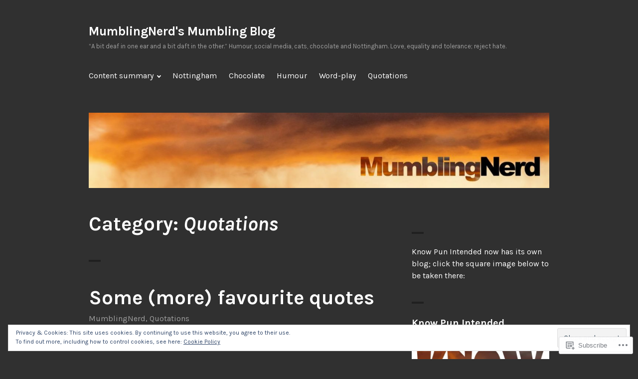

--- FILE ---
content_type: text/html; charset=UTF-8
request_url: https://mumblingnerd.com/category/quotations-2/page/2/
body_size: 37681
content:
<!DOCTYPE html>
<html lang="en">
<head>
<meta charset="UTF-8">
<meta name="viewport" content="width=device-width, initial-scale=1">
<link rel="profile" href="http://gmpg.org/xfn/11">
<link rel="pingback" href="https://mumblingnerd.com/xmlrpc.php">

<title>Quotations &#8211; Page 2 &#8211; MumblingNerd&#039;s Mumbling Blog</title>
<meta name='robots' content='max-image-preview:large' />
<meta name="p:domain_verify" content="24403b3a3ff2110a3d61e39e3d2db07b" />

<!-- Async WordPress.com Remote Login -->
<script id="wpcom_remote_login_js">
var wpcom_remote_login_extra_auth = '';
function wpcom_remote_login_remove_dom_node_id( element_id ) {
	var dom_node = document.getElementById( element_id );
	if ( dom_node ) { dom_node.parentNode.removeChild( dom_node ); }
}
function wpcom_remote_login_remove_dom_node_classes( class_name ) {
	var dom_nodes = document.querySelectorAll( '.' + class_name );
	for ( var i = 0; i < dom_nodes.length; i++ ) {
		dom_nodes[ i ].parentNode.removeChild( dom_nodes[ i ] );
	}
}
function wpcom_remote_login_final_cleanup() {
	wpcom_remote_login_remove_dom_node_classes( "wpcom_remote_login_msg" );
	wpcom_remote_login_remove_dom_node_id( "wpcom_remote_login_key" );
	wpcom_remote_login_remove_dom_node_id( "wpcom_remote_login_validate" );
	wpcom_remote_login_remove_dom_node_id( "wpcom_remote_login_js" );
	wpcom_remote_login_remove_dom_node_id( "wpcom_request_access_iframe" );
	wpcom_remote_login_remove_dom_node_id( "wpcom_request_access_styles" );
}

// Watch for messages back from the remote login
window.addEventListener( "message", function( e ) {
	if ( e.origin === "https://r-login.wordpress.com" ) {
		var data = {};
		try {
			data = JSON.parse( e.data );
		} catch( e ) {
			wpcom_remote_login_final_cleanup();
			return;
		}

		if ( data.msg === 'LOGIN' ) {
			// Clean up the login check iframe
			wpcom_remote_login_remove_dom_node_id( "wpcom_remote_login_key" );

			var id_regex = new RegExp( /^[0-9]+$/ );
			var token_regex = new RegExp( /^.*|.*|.*$/ );
			if (
				token_regex.test( data.token )
				&& id_regex.test( data.wpcomid )
			) {
				// We have everything we need to ask for a login
				var script = document.createElement( "script" );
				script.setAttribute( "id", "wpcom_remote_login_validate" );
				script.src = '/remote-login.php?wpcom_remote_login=validate'
					+ '&wpcomid=' + data.wpcomid
					+ '&token=' + encodeURIComponent( data.token )
					+ '&host=' + window.location.protocol
					+ '//' + window.location.hostname
					+ '&postid=1914'
					+ '&is_singular=';
				document.body.appendChild( script );
			}

			return;
		}

		// Safari ITP, not logged in, so redirect
		if ( data.msg === 'LOGIN-REDIRECT' ) {
			window.location = 'https://wordpress.com/log-in?redirect_to=' + window.location.href;
			return;
		}

		// Safari ITP, storage access failed, remove the request
		if ( data.msg === 'LOGIN-REMOVE' ) {
			var css_zap = 'html { -webkit-transition: margin-top 1s; transition: margin-top 1s; } /* 9001 */ html { margin-top: 0 !important; } * html body { margin-top: 0 !important; } @media screen and ( max-width: 782px ) { html { margin-top: 0 !important; } * html body { margin-top: 0 !important; } }';
			var style_zap = document.createElement( 'style' );
			style_zap.type = 'text/css';
			style_zap.appendChild( document.createTextNode( css_zap ) );
			document.body.appendChild( style_zap );

			var e = document.getElementById( 'wpcom_request_access_iframe' );
			e.parentNode.removeChild( e );

			document.cookie = 'wordpress_com_login_access=denied; path=/; max-age=31536000';

			return;
		}

		// Safari ITP
		if ( data.msg === 'REQUEST_ACCESS' ) {
			console.log( 'request access: safari' );

			// Check ITP iframe enable/disable knob
			if ( wpcom_remote_login_extra_auth !== 'safari_itp_iframe' ) {
				return;
			}

			// If we are in a "private window" there is no ITP.
			var private_window = false;
			try {
				var opendb = window.openDatabase( null, null, null, null );
			} catch( e ) {
				private_window = true;
			}

			if ( private_window ) {
				console.log( 'private window' );
				return;
			}

			var iframe = document.createElement( 'iframe' );
			iframe.id = 'wpcom_request_access_iframe';
			iframe.setAttribute( 'scrolling', 'no' );
			iframe.setAttribute( 'sandbox', 'allow-storage-access-by-user-activation allow-scripts allow-same-origin allow-top-navigation-by-user-activation' );
			iframe.src = 'https://r-login.wordpress.com/remote-login.php?wpcom_remote_login=request_access&origin=' + encodeURIComponent( data.origin ) + '&wpcomid=' + encodeURIComponent( data.wpcomid );

			var css = 'html { -webkit-transition: margin-top 1s; transition: margin-top 1s; } /* 9001 */ html { margin-top: 46px !important; } * html body { margin-top: 46px !important; } @media screen and ( max-width: 660px ) { html { margin-top: 71px !important; } * html body { margin-top: 71px !important; } #wpcom_request_access_iframe { display: block; height: 71px !important; } } #wpcom_request_access_iframe { border: 0px; height: 46px; position: fixed; top: 0; left: 0; width: 100%; min-width: 100%; z-index: 99999; background: #23282d; } ';

			var style = document.createElement( 'style' );
			style.type = 'text/css';
			style.id = 'wpcom_request_access_styles';
			style.appendChild( document.createTextNode( css ) );
			document.body.appendChild( style );

			document.body.appendChild( iframe );
		}

		if ( data.msg === 'DONE' ) {
			wpcom_remote_login_final_cleanup();
		}
	}
}, false );

// Inject the remote login iframe after the page has had a chance to load
// more critical resources
window.addEventListener( "DOMContentLoaded", function( e ) {
	var iframe = document.createElement( "iframe" );
	iframe.style.display = "none";
	iframe.setAttribute( "scrolling", "no" );
	iframe.setAttribute( "id", "wpcom_remote_login_key" );
	iframe.src = "https://r-login.wordpress.com/remote-login.php"
		+ "?wpcom_remote_login=key"
		+ "&origin=aHR0cHM6Ly9tdW1ibGluZ25lcmQuY29t"
		+ "&wpcomid=7857181"
		+ "&time=" + Math.floor( Date.now() / 1000 );
	document.body.appendChild( iframe );
}, false );
</script>
<link rel='dns-prefetch' href='//s0.wp.com' />
<link rel='dns-prefetch' href='//fonts-api.wp.com' />
<link rel="alternate" type="application/rss+xml" title="MumblingNerd&#039;s Mumbling Blog &raquo; Feed" href="https://mumblingnerd.com/feed/" />
<link rel="alternate" type="application/rss+xml" title="MumblingNerd&#039;s Mumbling Blog &raquo; Comments Feed" href="https://mumblingnerd.com/comments/feed/" />
<link rel="alternate" type="application/rss+xml" title="MumblingNerd&#039;s Mumbling Blog &raquo; Quotations Category Feed" href="https://mumblingnerd.com/category/quotations-2/feed/" />
	<script type="text/javascript">
		/* <![CDATA[ */
		function addLoadEvent(func) {
			var oldonload = window.onload;
			if (typeof window.onload != 'function') {
				window.onload = func;
			} else {
				window.onload = function () {
					oldonload();
					func();
				}
			}
		}
		/* ]]> */
	</script>
	<link crossorigin='anonymous' rel='stylesheet' id='all-css-0-1' href='/_static/??/wp-content/mu-plugins/widgets/eu-cookie-law/templates/style.css,/wp-content/mu-plugins/likes/jetpack-likes.css?m=1743883414j&cssminify=yes' type='text/css' media='all' />
<style id='wp-emoji-styles-inline-css'>

	img.wp-smiley, img.emoji {
		display: inline !important;
		border: none !important;
		box-shadow: none !important;
		height: 1em !important;
		width: 1em !important;
		margin: 0 0.07em !important;
		vertical-align: -0.1em !important;
		background: none !important;
		padding: 0 !important;
	}
/*# sourceURL=wp-emoji-styles-inline-css */
</style>
<link crossorigin='anonymous' rel='stylesheet' id='all-css-2-1' href='/wp-content/plugins/gutenberg-core/v22.2.0/build/styles/block-library/style.css?m=1764855221i&cssminify=yes' type='text/css' media='all' />
<style id='wp-block-library-inline-css'>
.has-text-align-justify {
	text-align:justify;
}
.has-text-align-justify{text-align:justify;}

/*# sourceURL=wp-block-library-inline-css */
</style><style id='wp-block-paragraph-inline-css'>
.is-small-text{font-size:.875em}.is-regular-text{font-size:1em}.is-large-text{font-size:2.25em}.is-larger-text{font-size:3em}.has-drop-cap:not(:focus):first-letter{float:left;font-size:8.4em;font-style:normal;font-weight:100;line-height:.68;margin:.05em .1em 0 0;text-transform:uppercase}body.rtl .has-drop-cap:not(:focus):first-letter{float:none;margin-left:.1em}p.has-drop-cap.has-background{overflow:hidden}:root :where(p.has-background){padding:1.25em 2.375em}:where(p.has-text-color:not(.has-link-color)) a{color:inherit}p.has-text-align-left[style*="writing-mode:vertical-lr"],p.has-text-align-right[style*="writing-mode:vertical-rl"]{rotate:180deg}
/*# sourceURL=/wp-content/plugins/gutenberg-core/v22.2.0/build/styles/block-library/paragraph/style.css */
</style>
<style id='wp-block-image-inline-css'>
.wp-block-image>a,.wp-block-image>figure>a{display:inline-block}.wp-block-image img{box-sizing:border-box;height:auto;max-width:100%;vertical-align:bottom}@media not (prefers-reduced-motion){.wp-block-image img.hide{visibility:hidden}.wp-block-image img.show{animation:show-content-image .4s}}.wp-block-image[style*=border-radius] img,.wp-block-image[style*=border-radius]>a{border-radius:inherit}.wp-block-image.has-custom-border img{box-sizing:border-box}.wp-block-image.aligncenter{text-align:center}.wp-block-image.alignfull>a,.wp-block-image.alignwide>a{width:100%}.wp-block-image.alignfull img,.wp-block-image.alignwide img{height:auto;width:100%}.wp-block-image .aligncenter,.wp-block-image .alignleft,.wp-block-image .alignright,.wp-block-image.aligncenter,.wp-block-image.alignleft,.wp-block-image.alignright{display:table}.wp-block-image .aligncenter>figcaption,.wp-block-image .alignleft>figcaption,.wp-block-image .alignright>figcaption,.wp-block-image.aligncenter>figcaption,.wp-block-image.alignleft>figcaption,.wp-block-image.alignright>figcaption{caption-side:bottom;display:table-caption}.wp-block-image .alignleft{float:left;margin:.5em 1em .5em 0}.wp-block-image .alignright{float:right;margin:.5em 0 .5em 1em}.wp-block-image .aligncenter{margin-left:auto;margin-right:auto}.wp-block-image :where(figcaption){margin-bottom:1em;margin-top:.5em}.wp-block-image.is-style-circle-mask img{border-radius:9999px}@supports ((-webkit-mask-image:none) or (mask-image:none)) or (-webkit-mask-image:none){.wp-block-image.is-style-circle-mask img{border-radius:0;-webkit-mask-image:url('data:image/svg+xml;utf8,<svg viewBox="0 0 100 100" xmlns="http://www.w3.org/2000/svg"><circle cx="50" cy="50" r="50"/></svg>');mask-image:url('data:image/svg+xml;utf8,<svg viewBox="0 0 100 100" xmlns="http://www.w3.org/2000/svg"><circle cx="50" cy="50" r="50"/></svg>');mask-mode:alpha;-webkit-mask-position:center;mask-position:center;-webkit-mask-repeat:no-repeat;mask-repeat:no-repeat;-webkit-mask-size:contain;mask-size:contain}}:root :where(.wp-block-image.is-style-rounded img,.wp-block-image .is-style-rounded img){border-radius:9999px}.wp-block-image figure{margin:0}.wp-lightbox-container{display:flex;flex-direction:column;position:relative}.wp-lightbox-container img{cursor:zoom-in}.wp-lightbox-container img:hover+button{opacity:1}.wp-lightbox-container button{align-items:center;backdrop-filter:blur(16px) saturate(180%);background-color:#5a5a5a40;border:none;border-radius:4px;cursor:zoom-in;display:flex;height:20px;justify-content:center;opacity:0;padding:0;position:absolute;right:16px;text-align:center;top:16px;width:20px;z-index:100}@media not (prefers-reduced-motion){.wp-lightbox-container button{transition:opacity .2s ease}}.wp-lightbox-container button:focus-visible{outline:3px auto #5a5a5a40;outline:3px auto -webkit-focus-ring-color;outline-offset:3px}.wp-lightbox-container button:hover{cursor:pointer;opacity:1}.wp-lightbox-container button:focus{opacity:1}.wp-lightbox-container button:focus,.wp-lightbox-container button:hover,.wp-lightbox-container button:not(:hover):not(:active):not(.has-background){background-color:#5a5a5a40;border:none}.wp-lightbox-overlay{box-sizing:border-box;cursor:zoom-out;height:100vh;left:0;overflow:hidden;position:fixed;top:0;visibility:hidden;width:100%;z-index:100000}.wp-lightbox-overlay .close-button{align-items:center;cursor:pointer;display:flex;justify-content:center;min-height:40px;min-width:40px;padding:0;position:absolute;right:calc(env(safe-area-inset-right) + 16px);top:calc(env(safe-area-inset-top) + 16px);z-index:5000000}.wp-lightbox-overlay .close-button:focus,.wp-lightbox-overlay .close-button:hover,.wp-lightbox-overlay .close-button:not(:hover):not(:active):not(.has-background){background:none;border:none}.wp-lightbox-overlay .lightbox-image-container{height:var(--wp--lightbox-container-height);left:50%;overflow:hidden;position:absolute;top:50%;transform:translate(-50%,-50%);transform-origin:top left;width:var(--wp--lightbox-container-width);z-index:9999999999}.wp-lightbox-overlay .wp-block-image{align-items:center;box-sizing:border-box;display:flex;height:100%;justify-content:center;margin:0;position:relative;transform-origin:0 0;width:100%;z-index:3000000}.wp-lightbox-overlay .wp-block-image img{height:var(--wp--lightbox-image-height);min-height:var(--wp--lightbox-image-height);min-width:var(--wp--lightbox-image-width);width:var(--wp--lightbox-image-width)}.wp-lightbox-overlay .wp-block-image figcaption{display:none}.wp-lightbox-overlay button{background:none;border:none}.wp-lightbox-overlay .scrim{background-color:#fff;height:100%;opacity:.9;position:absolute;width:100%;z-index:2000000}.wp-lightbox-overlay.active{visibility:visible}@media not (prefers-reduced-motion){.wp-lightbox-overlay.active{animation:turn-on-visibility .25s both}.wp-lightbox-overlay.active img{animation:turn-on-visibility .35s both}.wp-lightbox-overlay.show-closing-animation:not(.active){animation:turn-off-visibility .35s both}.wp-lightbox-overlay.show-closing-animation:not(.active) img{animation:turn-off-visibility .25s both}.wp-lightbox-overlay.zoom.active{animation:none;opacity:1;visibility:visible}.wp-lightbox-overlay.zoom.active .lightbox-image-container{animation:lightbox-zoom-in .4s}.wp-lightbox-overlay.zoom.active .lightbox-image-container img{animation:none}.wp-lightbox-overlay.zoom.active .scrim{animation:turn-on-visibility .4s forwards}.wp-lightbox-overlay.zoom.show-closing-animation:not(.active){animation:none}.wp-lightbox-overlay.zoom.show-closing-animation:not(.active) .lightbox-image-container{animation:lightbox-zoom-out .4s}.wp-lightbox-overlay.zoom.show-closing-animation:not(.active) .lightbox-image-container img{animation:none}.wp-lightbox-overlay.zoom.show-closing-animation:not(.active) .scrim{animation:turn-off-visibility .4s forwards}}@keyframes show-content-image{0%{visibility:hidden}99%{visibility:hidden}to{visibility:visible}}@keyframes turn-on-visibility{0%{opacity:0}to{opacity:1}}@keyframes turn-off-visibility{0%{opacity:1;visibility:visible}99%{opacity:0;visibility:visible}to{opacity:0;visibility:hidden}}@keyframes lightbox-zoom-in{0%{transform:translate(calc((-100vw + var(--wp--lightbox-scrollbar-width))/2 + var(--wp--lightbox-initial-left-position)),calc(-50vh + var(--wp--lightbox-initial-top-position))) scale(var(--wp--lightbox-scale))}to{transform:translate(-50%,-50%) scale(1)}}@keyframes lightbox-zoom-out{0%{transform:translate(-50%,-50%) scale(1);visibility:visible}99%{visibility:visible}to{transform:translate(calc((-100vw + var(--wp--lightbox-scrollbar-width))/2 + var(--wp--lightbox-initial-left-position)),calc(-50vh + var(--wp--lightbox-initial-top-position))) scale(var(--wp--lightbox-scale));visibility:hidden}}
/*# sourceURL=/wp-content/plugins/gutenberg-core/v22.2.0/build/styles/block-library/image/style.css */
</style>
<style id='global-styles-inline-css'>
:root{--wp--preset--aspect-ratio--square: 1;--wp--preset--aspect-ratio--4-3: 4/3;--wp--preset--aspect-ratio--3-4: 3/4;--wp--preset--aspect-ratio--3-2: 3/2;--wp--preset--aspect-ratio--2-3: 2/3;--wp--preset--aspect-ratio--16-9: 16/9;--wp--preset--aspect-ratio--9-16: 9/16;--wp--preset--color--black: #000000;--wp--preset--color--cyan-bluish-gray: #abb8c3;--wp--preset--color--white: #ffffff;--wp--preset--color--pale-pink: #f78da7;--wp--preset--color--vivid-red: #cf2e2e;--wp--preset--color--luminous-vivid-orange: #ff6900;--wp--preset--color--luminous-vivid-amber: #fcb900;--wp--preset--color--light-green-cyan: #7bdcb5;--wp--preset--color--vivid-green-cyan: #00d084;--wp--preset--color--pale-cyan-blue: #8ed1fc;--wp--preset--color--vivid-cyan-blue: #0693e3;--wp--preset--color--vivid-purple: #9b51e0;--wp--preset--gradient--vivid-cyan-blue-to-vivid-purple: linear-gradient(135deg,rgb(6,147,227) 0%,rgb(155,81,224) 100%);--wp--preset--gradient--light-green-cyan-to-vivid-green-cyan: linear-gradient(135deg,rgb(122,220,180) 0%,rgb(0,208,130) 100%);--wp--preset--gradient--luminous-vivid-amber-to-luminous-vivid-orange: linear-gradient(135deg,rgb(252,185,0) 0%,rgb(255,105,0) 100%);--wp--preset--gradient--luminous-vivid-orange-to-vivid-red: linear-gradient(135deg,rgb(255,105,0) 0%,rgb(207,46,46) 100%);--wp--preset--gradient--very-light-gray-to-cyan-bluish-gray: linear-gradient(135deg,rgb(238,238,238) 0%,rgb(169,184,195) 100%);--wp--preset--gradient--cool-to-warm-spectrum: linear-gradient(135deg,rgb(74,234,220) 0%,rgb(151,120,209) 20%,rgb(207,42,186) 40%,rgb(238,44,130) 60%,rgb(251,105,98) 80%,rgb(254,248,76) 100%);--wp--preset--gradient--blush-light-purple: linear-gradient(135deg,rgb(255,206,236) 0%,rgb(152,150,240) 100%);--wp--preset--gradient--blush-bordeaux: linear-gradient(135deg,rgb(254,205,165) 0%,rgb(254,45,45) 50%,rgb(107,0,62) 100%);--wp--preset--gradient--luminous-dusk: linear-gradient(135deg,rgb(255,203,112) 0%,rgb(199,81,192) 50%,rgb(65,88,208) 100%);--wp--preset--gradient--pale-ocean: linear-gradient(135deg,rgb(255,245,203) 0%,rgb(182,227,212) 50%,rgb(51,167,181) 100%);--wp--preset--gradient--electric-grass: linear-gradient(135deg,rgb(202,248,128) 0%,rgb(113,206,126) 100%);--wp--preset--gradient--midnight: linear-gradient(135deg,rgb(2,3,129) 0%,rgb(40,116,252) 100%);--wp--preset--font-size--small: 13px;--wp--preset--font-size--medium: 20px;--wp--preset--font-size--large: 36px;--wp--preset--font-size--x-large: 42px;--wp--preset--font-family--albert-sans: 'Albert Sans', sans-serif;--wp--preset--font-family--alegreya: Alegreya, serif;--wp--preset--font-family--arvo: Arvo, serif;--wp--preset--font-family--bodoni-moda: 'Bodoni Moda', serif;--wp--preset--font-family--bricolage-grotesque: 'Bricolage Grotesque', sans-serif;--wp--preset--font-family--cabin: Cabin, sans-serif;--wp--preset--font-family--chivo: Chivo, sans-serif;--wp--preset--font-family--commissioner: Commissioner, sans-serif;--wp--preset--font-family--cormorant: Cormorant, serif;--wp--preset--font-family--courier-prime: 'Courier Prime', monospace;--wp--preset--font-family--crimson-pro: 'Crimson Pro', serif;--wp--preset--font-family--dm-mono: 'DM Mono', monospace;--wp--preset--font-family--dm-sans: 'DM Sans', sans-serif;--wp--preset--font-family--dm-serif-display: 'DM Serif Display', serif;--wp--preset--font-family--domine: Domine, serif;--wp--preset--font-family--eb-garamond: 'EB Garamond', serif;--wp--preset--font-family--epilogue: Epilogue, sans-serif;--wp--preset--font-family--fahkwang: Fahkwang, sans-serif;--wp--preset--font-family--figtree: Figtree, sans-serif;--wp--preset--font-family--fira-sans: 'Fira Sans', sans-serif;--wp--preset--font-family--fjalla-one: 'Fjalla One', sans-serif;--wp--preset--font-family--fraunces: Fraunces, serif;--wp--preset--font-family--gabarito: Gabarito, system-ui;--wp--preset--font-family--ibm-plex-mono: 'IBM Plex Mono', monospace;--wp--preset--font-family--ibm-plex-sans: 'IBM Plex Sans', sans-serif;--wp--preset--font-family--ibarra-real-nova: 'Ibarra Real Nova', serif;--wp--preset--font-family--instrument-serif: 'Instrument Serif', serif;--wp--preset--font-family--inter: Inter, sans-serif;--wp--preset--font-family--josefin-sans: 'Josefin Sans', sans-serif;--wp--preset--font-family--jost: Jost, sans-serif;--wp--preset--font-family--libre-baskerville: 'Libre Baskerville', serif;--wp--preset--font-family--libre-franklin: 'Libre Franklin', sans-serif;--wp--preset--font-family--literata: Literata, serif;--wp--preset--font-family--lora: Lora, serif;--wp--preset--font-family--merriweather: Merriweather, serif;--wp--preset--font-family--montserrat: Montserrat, sans-serif;--wp--preset--font-family--newsreader: Newsreader, serif;--wp--preset--font-family--noto-sans-mono: 'Noto Sans Mono', sans-serif;--wp--preset--font-family--nunito: Nunito, sans-serif;--wp--preset--font-family--open-sans: 'Open Sans', sans-serif;--wp--preset--font-family--overpass: Overpass, sans-serif;--wp--preset--font-family--pt-serif: 'PT Serif', serif;--wp--preset--font-family--petrona: Petrona, serif;--wp--preset--font-family--piazzolla: Piazzolla, serif;--wp--preset--font-family--playfair-display: 'Playfair Display', serif;--wp--preset--font-family--plus-jakarta-sans: 'Plus Jakarta Sans', sans-serif;--wp--preset--font-family--poppins: Poppins, sans-serif;--wp--preset--font-family--raleway: Raleway, sans-serif;--wp--preset--font-family--roboto: Roboto, sans-serif;--wp--preset--font-family--roboto-slab: 'Roboto Slab', serif;--wp--preset--font-family--rubik: Rubik, sans-serif;--wp--preset--font-family--rufina: Rufina, serif;--wp--preset--font-family--sora: Sora, sans-serif;--wp--preset--font-family--source-sans-3: 'Source Sans 3', sans-serif;--wp--preset--font-family--source-serif-4: 'Source Serif 4', serif;--wp--preset--font-family--space-mono: 'Space Mono', monospace;--wp--preset--font-family--syne: Syne, sans-serif;--wp--preset--font-family--texturina: Texturina, serif;--wp--preset--font-family--urbanist: Urbanist, sans-serif;--wp--preset--font-family--work-sans: 'Work Sans', sans-serif;--wp--preset--spacing--20: 0.44rem;--wp--preset--spacing--30: 0.67rem;--wp--preset--spacing--40: 1rem;--wp--preset--spacing--50: 1.5rem;--wp--preset--spacing--60: 2.25rem;--wp--preset--spacing--70: 3.38rem;--wp--preset--spacing--80: 5.06rem;--wp--preset--shadow--natural: 6px 6px 9px rgba(0, 0, 0, 0.2);--wp--preset--shadow--deep: 12px 12px 50px rgba(0, 0, 0, 0.4);--wp--preset--shadow--sharp: 6px 6px 0px rgba(0, 0, 0, 0.2);--wp--preset--shadow--outlined: 6px 6px 0px -3px rgb(255, 255, 255), 6px 6px rgb(0, 0, 0);--wp--preset--shadow--crisp: 6px 6px 0px rgb(0, 0, 0);}:where(.is-layout-flex){gap: 0.5em;}:where(.is-layout-grid){gap: 0.5em;}body .is-layout-flex{display: flex;}.is-layout-flex{flex-wrap: wrap;align-items: center;}.is-layout-flex > :is(*, div){margin: 0;}body .is-layout-grid{display: grid;}.is-layout-grid > :is(*, div){margin: 0;}:where(.wp-block-columns.is-layout-flex){gap: 2em;}:where(.wp-block-columns.is-layout-grid){gap: 2em;}:where(.wp-block-post-template.is-layout-flex){gap: 1.25em;}:where(.wp-block-post-template.is-layout-grid){gap: 1.25em;}.has-black-color{color: var(--wp--preset--color--black) !important;}.has-cyan-bluish-gray-color{color: var(--wp--preset--color--cyan-bluish-gray) !important;}.has-white-color{color: var(--wp--preset--color--white) !important;}.has-pale-pink-color{color: var(--wp--preset--color--pale-pink) !important;}.has-vivid-red-color{color: var(--wp--preset--color--vivid-red) !important;}.has-luminous-vivid-orange-color{color: var(--wp--preset--color--luminous-vivid-orange) !important;}.has-luminous-vivid-amber-color{color: var(--wp--preset--color--luminous-vivid-amber) !important;}.has-light-green-cyan-color{color: var(--wp--preset--color--light-green-cyan) !important;}.has-vivid-green-cyan-color{color: var(--wp--preset--color--vivid-green-cyan) !important;}.has-pale-cyan-blue-color{color: var(--wp--preset--color--pale-cyan-blue) !important;}.has-vivid-cyan-blue-color{color: var(--wp--preset--color--vivid-cyan-blue) !important;}.has-vivid-purple-color{color: var(--wp--preset--color--vivid-purple) !important;}.has-black-background-color{background-color: var(--wp--preset--color--black) !important;}.has-cyan-bluish-gray-background-color{background-color: var(--wp--preset--color--cyan-bluish-gray) !important;}.has-white-background-color{background-color: var(--wp--preset--color--white) !important;}.has-pale-pink-background-color{background-color: var(--wp--preset--color--pale-pink) !important;}.has-vivid-red-background-color{background-color: var(--wp--preset--color--vivid-red) !important;}.has-luminous-vivid-orange-background-color{background-color: var(--wp--preset--color--luminous-vivid-orange) !important;}.has-luminous-vivid-amber-background-color{background-color: var(--wp--preset--color--luminous-vivid-amber) !important;}.has-light-green-cyan-background-color{background-color: var(--wp--preset--color--light-green-cyan) !important;}.has-vivid-green-cyan-background-color{background-color: var(--wp--preset--color--vivid-green-cyan) !important;}.has-pale-cyan-blue-background-color{background-color: var(--wp--preset--color--pale-cyan-blue) !important;}.has-vivid-cyan-blue-background-color{background-color: var(--wp--preset--color--vivid-cyan-blue) !important;}.has-vivid-purple-background-color{background-color: var(--wp--preset--color--vivid-purple) !important;}.has-black-border-color{border-color: var(--wp--preset--color--black) !important;}.has-cyan-bluish-gray-border-color{border-color: var(--wp--preset--color--cyan-bluish-gray) !important;}.has-white-border-color{border-color: var(--wp--preset--color--white) !important;}.has-pale-pink-border-color{border-color: var(--wp--preset--color--pale-pink) !important;}.has-vivid-red-border-color{border-color: var(--wp--preset--color--vivid-red) !important;}.has-luminous-vivid-orange-border-color{border-color: var(--wp--preset--color--luminous-vivid-orange) !important;}.has-luminous-vivid-amber-border-color{border-color: var(--wp--preset--color--luminous-vivid-amber) !important;}.has-light-green-cyan-border-color{border-color: var(--wp--preset--color--light-green-cyan) !important;}.has-vivid-green-cyan-border-color{border-color: var(--wp--preset--color--vivid-green-cyan) !important;}.has-pale-cyan-blue-border-color{border-color: var(--wp--preset--color--pale-cyan-blue) !important;}.has-vivid-cyan-blue-border-color{border-color: var(--wp--preset--color--vivid-cyan-blue) !important;}.has-vivid-purple-border-color{border-color: var(--wp--preset--color--vivid-purple) !important;}.has-vivid-cyan-blue-to-vivid-purple-gradient-background{background: var(--wp--preset--gradient--vivid-cyan-blue-to-vivid-purple) !important;}.has-light-green-cyan-to-vivid-green-cyan-gradient-background{background: var(--wp--preset--gradient--light-green-cyan-to-vivid-green-cyan) !important;}.has-luminous-vivid-amber-to-luminous-vivid-orange-gradient-background{background: var(--wp--preset--gradient--luminous-vivid-amber-to-luminous-vivid-orange) !important;}.has-luminous-vivid-orange-to-vivid-red-gradient-background{background: var(--wp--preset--gradient--luminous-vivid-orange-to-vivid-red) !important;}.has-very-light-gray-to-cyan-bluish-gray-gradient-background{background: var(--wp--preset--gradient--very-light-gray-to-cyan-bluish-gray) !important;}.has-cool-to-warm-spectrum-gradient-background{background: var(--wp--preset--gradient--cool-to-warm-spectrum) !important;}.has-blush-light-purple-gradient-background{background: var(--wp--preset--gradient--blush-light-purple) !important;}.has-blush-bordeaux-gradient-background{background: var(--wp--preset--gradient--blush-bordeaux) !important;}.has-luminous-dusk-gradient-background{background: var(--wp--preset--gradient--luminous-dusk) !important;}.has-pale-ocean-gradient-background{background: var(--wp--preset--gradient--pale-ocean) !important;}.has-electric-grass-gradient-background{background: var(--wp--preset--gradient--electric-grass) !important;}.has-midnight-gradient-background{background: var(--wp--preset--gradient--midnight) !important;}.has-small-font-size{font-size: var(--wp--preset--font-size--small) !important;}.has-medium-font-size{font-size: var(--wp--preset--font-size--medium) !important;}.has-large-font-size{font-size: var(--wp--preset--font-size--large) !important;}.has-x-large-font-size{font-size: var(--wp--preset--font-size--x-large) !important;}.has-albert-sans-font-family{font-family: var(--wp--preset--font-family--albert-sans) !important;}.has-alegreya-font-family{font-family: var(--wp--preset--font-family--alegreya) !important;}.has-arvo-font-family{font-family: var(--wp--preset--font-family--arvo) !important;}.has-bodoni-moda-font-family{font-family: var(--wp--preset--font-family--bodoni-moda) !important;}.has-bricolage-grotesque-font-family{font-family: var(--wp--preset--font-family--bricolage-grotesque) !important;}.has-cabin-font-family{font-family: var(--wp--preset--font-family--cabin) !important;}.has-chivo-font-family{font-family: var(--wp--preset--font-family--chivo) !important;}.has-commissioner-font-family{font-family: var(--wp--preset--font-family--commissioner) !important;}.has-cormorant-font-family{font-family: var(--wp--preset--font-family--cormorant) !important;}.has-courier-prime-font-family{font-family: var(--wp--preset--font-family--courier-prime) !important;}.has-crimson-pro-font-family{font-family: var(--wp--preset--font-family--crimson-pro) !important;}.has-dm-mono-font-family{font-family: var(--wp--preset--font-family--dm-mono) !important;}.has-dm-sans-font-family{font-family: var(--wp--preset--font-family--dm-sans) !important;}.has-dm-serif-display-font-family{font-family: var(--wp--preset--font-family--dm-serif-display) !important;}.has-domine-font-family{font-family: var(--wp--preset--font-family--domine) !important;}.has-eb-garamond-font-family{font-family: var(--wp--preset--font-family--eb-garamond) !important;}.has-epilogue-font-family{font-family: var(--wp--preset--font-family--epilogue) !important;}.has-fahkwang-font-family{font-family: var(--wp--preset--font-family--fahkwang) !important;}.has-figtree-font-family{font-family: var(--wp--preset--font-family--figtree) !important;}.has-fira-sans-font-family{font-family: var(--wp--preset--font-family--fira-sans) !important;}.has-fjalla-one-font-family{font-family: var(--wp--preset--font-family--fjalla-one) !important;}.has-fraunces-font-family{font-family: var(--wp--preset--font-family--fraunces) !important;}.has-gabarito-font-family{font-family: var(--wp--preset--font-family--gabarito) !important;}.has-ibm-plex-mono-font-family{font-family: var(--wp--preset--font-family--ibm-plex-mono) !important;}.has-ibm-plex-sans-font-family{font-family: var(--wp--preset--font-family--ibm-plex-sans) !important;}.has-ibarra-real-nova-font-family{font-family: var(--wp--preset--font-family--ibarra-real-nova) !important;}.has-instrument-serif-font-family{font-family: var(--wp--preset--font-family--instrument-serif) !important;}.has-inter-font-family{font-family: var(--wp--preset--font-family--inter) !important;}.has-josefin-sans-font-family{font-family: var(--wp--preset--font-family--josefin-sans) !important;}.has-jost-font-family{font-family: var(--wp--preset--font-family--jost) !important;}.has-libre-baskerville-font-family{font-family: var(--wp--preset--font-family--libre-baskerville) !important;}.has-libre-franklin-font-family{font-family: var(--wp--preset--font-family--libre-franklin) !important;}.has-literata-font-family{font-family: var(--wp--preset--font-family--literata) !important;}.has-lora-font-family{font-family: var(--wp--preset--font-family--lora) !important;}.has-merriweather-font-family{font-family: var(--wp--preset--font-family--merriweather) !important;}.has-montserrat-font-family{font-family: var(--wp--preset--font-family--montserrat) !important;}.has-newsreader-font-family{font-family: var(--wp--preset--font-family--newsreader) !important;}.has-noto-sans-mono-font-family{font-family: var(--wp--preset--font-family--noto-sans-mono) !important;}.has-nunito-font-family{font-family: var(--wp--preset--font-family--nunito) !important;}.has-open-sans-font-family{font-family: var(--wp--preset--font-family--open-sans) !important;}.has-overpass-font-family{font-family: var(--wp--preset--font-family--overpass) !important;}.has-pt-serif-font-family{font-family: var(--wp--preset--font-family--pt-serif) !important;}.has-petrona-font-family{font-family: var(--wp--preset--font-family--petrona) !important;}.has-piazzolla-font-family{font-family: var(--wp--preset--font-family--piazzolla) !important;}.has-playfair-display-font-family{font-family: var(--wp--preset--font-family--playfair-display) !important;}.has-plus-jakarta-sans-font-family{font-family: var(--wp--preset--font-family--plus-jakarta-sans) !important;}.has-poppins-font-family{font-family: var(--wp--preset--font-family--poppins) !important;}.has-raleway-font-family{font-family: var(--wp--preset--font-family--raleway) !important;}.has-roboto-font-family{font-family: var(--wp--preset--font-family--roboto) !important;}.has-roboto-slab-font-family{font-family: var(--wp--preset--font-family--roboto-slab) !important;}.has-rubik-font-family{font-family: var(--wp--preset--font-family--rubik) !important;}.has-rufina-font-family{font-family: var(--wp--preset--font-family--rufina) !important;}.has-sora-font-family{font-family: var(--wp--preset--font-family--sora) !important;}.has-source-sans-3-font-family{font-family: var(--wp--preset--font-family--source-sans-3) !important;}.has-source-serif-4-font-family{font-family: var(--wp--preset--font-family--source-serif-4) !important;}.has-space-mono-font-family{font-family: var(--wp--preset--font-family--space-mono) !important;}.has-syne-font-family{font-family: var(--wp--preset--font-family--syne) !important;}.has-texturina-font-family{font-family: var(--wp--preset--font-family--texturina) !important;}.has-urbanist-font-family{font-family: var(--wp--preset--font-family--urbanist) !important;}.has-work-sans-font-family{font-family: var(--wp--preset--font-family--work-sans) !important;}
/*# sourceURL=global-styles-inline-css */
</style>

<style id='classic-theme-styles-inline-css'>
/*! This file is auto-generated */
.wp-block-button__link{color:#fff;background-color:#32373c;border-radius:9999px;box-shadow:none;text-decoration:none;padding:calc(.667em + 2px) calc(1.333em + 2px);font-size:1.125em}.wp-block-file__button{background:#32373c;color:#fff;text-decoration:none}
/*# sourceURL=/wp-includes/css/classic-themes.min.css */
</style>
<link crossorigin='anonymous' rel='stylesheet' id='all-css-4-1' href='/_static/??-eJx9jUsOwjAMRC+EY6UgCAvEWZrEKoG4jWq3hduTLvisurFG1nszuBQIQ6/UK5Y8dakXDIPPQ3gINsY6Y0ESl0ww0mwOGJPolwDRVyYTRHb4V8QT/LpGqn8ura4EU0wtZeKKbWlLih1p1eWTQem5rZQ6A96XkUSgXk4Tg97qlqzelS/26KzbN835dH8DjlpbIA==&cssminify=yes' type='text/css' media='all' />
<link rel='stylesheet' id='orvis-fonts-css' href='https://fonts-api.wp.com/css?family=Karla%3A400%2C700%2C400italic%2C700italic&#038;subset=latin%2Clatin-ext' media='all' />
<link crossorigin='anonymous' rel='stylesheet' id='all-css-6-1' href='/_static/??-eJx9i8sKAjEMAH/IGJaKj4P4Lbsl1kialKZ18e9d8aIIe5uBGZwLRNNG2rDdKJNj6RNafbCjt6fQNrpvcC1jjZ8U5hIt/w25Q5GeWB0rTWJpwYRL9aVrUyIDsTg2Nv0RuMrI9b1e8nk47Ib9KYRwvL8AwGJPAA==&cssminify=yes' type='text/css' media='all' />
<link crossorigin='anonymous' rel='stylesheet' id='print-css-7-1' href='/wp-content/mu-plugins/global-print/global-print.css?m=1465851035i&cssminify=yes' type='text/css' media='print' />
<style id='jetpack-global-styles-frontend-style-inline-css'>
:root { --font-headings: unset; --font-base: unset; --font-headings-default: -apple-system,BlinkMacSystemFont,"Segoe UI",Roboto,Oxygen-Sans,Ubuntu,Cantarell,"Helvetica Neue",sans-serif; --font-base-default: -apple-system,BlinkMacSystemFont,"Segoe UI",Roboto,Oxygen-Sans,Ubuntu,Cantarell,"Helvetica Neue",sans-serif;}
/*# sourceURL=jetpack-global-styles-frontend-style-inline-css */
</style>
<link crossorigin='anonymous' rel='stylesheet' id='all-css-10-1' href='/_static/??-eJyNjcsKAjEMRX/IGtQZBxfip0hMS9sxTYppGfx7H7gRN+7ugcs5sFRHKi1Ig9Jd5R6zGMyhVaTrh8G6QFHfORhYwlvw6P39PbPENZmt4G/ROQuBKWVkxxrVvuBH1lIoz2waILJekF+HUzlupnG3nQ77YZwfuRJIaQ==&cssminify=yes' type='text/css' media='all' />
<script type="text/javascript" id="wpcom-actionbar-placeholder-js-extra">
/* <![CDATA[ */
var actionbardata = {"siteID":"7857181","postID":"0","siteURL":"https://mumblingnerd.com","xhrURL":"https://mumblingnerd.com/wp-admin/admin-ajax.php","nonce":"7ed99205b0","isLoggedIn":"","statusMessage":"","subsEmailDefault":"instantly","proxyScriptUrl":"https://s0.wp.com/wp-content/js/wpcom-proxy-request.js?m=1513050504i&amp;ver=20211021","i18n":{"followedText":"New posts from this site will now appear in your \u003Ca href=\"https://wordpress.com/reader\"\u003EReader\u003C/a\u003E","foldBar":"Collapse this bar","unfoldBar":"Expand this bar","shortLinkCopied":"Shortlink copied to clipboard."}};
//# sourceURL=wpcom-actionbar-placeholder-js-extra
/* ]]> */
</script>
<script type="text/javascript" id="jetpack-mu-wpcom-settings-js-before">
/* <![CDATA[ */
var JETPACK_MU_WPCOM_SETTINGS = {"assetsUrl":"https://s0.wp.com/wp-content/mu-plugins/jetpack-mu-wpcom-plugin/sun/jetpack_vendor/automattic/jetpack-mu-wpcom/src/build/"};
//# sourceURL=jetpack-mu-wpcom-settings-js-before
/* ]]> */
</script>
<script crossorigin='anonymous' type='text/javascript'  src='/_static/??-eJyFjcsOwiAQRX/I6dSa+lgYvwWBEAgMOAPW/n3bqIk7V2dxT87FqYDOVC1VDIIcKxTOr7kLssN186RjM1a2MTya5fmDLnn6K0HyjlW1v/L37R6zgxKb8yQ4ZTbKCOioRN4hnQo+hw1AmcCZwmvilq7709CPh/54voQFmNpFWg=='></script>
<script type="text/javascript" id="rlt-proxy-js-after">
/* <![CDATA[ */
	rltInitialize( {"token":null,"iframeOrigins":["https:\/\/widgets.wp.com"]} );
//# sourceURL=rlt-proxy-js-after
/* ]]> */
</script>
<link rel="EditURI" type="application/rsd+xml" title="RSD" href="https://mumblingnerd.wordpress.com/xmlrpc.php?rsd" />
<meta name="generator" content="WordPress.com" />

<!-- Jetpack Open Graph Tags -->
<meta property="og:type" content="website" />
<meta property="og:title" content="Quotations &#8211; Page 2 &#8211; MumblingNerd&#039;s Mumbling Blog" />
<meta property="og:url" content="https://mumblingnerd.com/category/quotations-2/" />
<meta property="og:site_name" content="MumblingNerd&#039;s Mumbling Blog" />
<meta property="og:image" content="https://mumblingnerd.com/wp-content/uploads/2019/05/cropped-roy-manterfield-5-march-2018-600x600pxl.jpg?w=200" />
<meta property="og:image:width" content="200" />
<meta property="og:image:height" content="200" />
<meta property="og:image:alt" content="" />
<meta property="og:locale" content="en_US" />

<!-- End Jetpack Open Graph Tags -->
<link rel='openid.server' href='https://mumblingnerd.com/?openidserver=1' />
<link rel='openid.delegate' href='https://mumblingnerd.com/' />
<link rel="search" type="application/opensearchdescription+xml" href="https://mumblingnerd.com/osd.xml" title="MumblingNerd&#039;s Mumbling Blog" />
<link rel="search" type="application/opensearchdescription+xml" href="https://s1.wp.com/opensearch.xml" title="WordPress.com" />
<meta name="description" content="Posts about Quotations written by MumblingNerd" />
		<script type="text/javascript">

			window.doNotSellCallback = function() {

				var linkElements = [
					'a[href="https://wordpress.com/?ref=footer_blog"]',
					'a[href="https://wordpress.com/?ref=footer_website"]',
					'a[href="https://wordpress.com/?ref=vertical_footer"]',
					'a[href^="https://wordpress.com/?ref=footer_segment_"]',
				].join(',');

				var dnsLink = document.createElement( 'a' );
				dnsLink.href = 'https://wordpress.com/advertising-program-optout/';
				dnsLink.classList.add( 'do-not-sell-link' );
				dnsLink.rel = 'nofollow';
				dnsLink.style.marginLeft = '0.5em';
				dnsLink.textContent = 'Do Not Sell or Share My Personal Information';

				var creditLinks = document.querySelectorAll( linkElements );

				if ( 0 === creditLinks.length ) {
					return false;
				}

				Array.prototype.forEach.call( creditLinks, function( el ) {
					el.insertAdjacentElement( 'afterend', dnsLink );
				});

				return true;
			};

		</script>
		<link rel="icon" href="https://mumblingnerd.com/wp-content/uploads/2019/05/cropped-roy-manterfield-5-march-2018-600x600pxl.jpg?w=32" sizes="32x32" />
<link rel="icon" href="https://mumblingnerd.com/wp-content/uploads/2019/05/cropped-roy-manterfield-5-march-2018-600x600pxl.jpg?w=192" sizes="192x192" />
<link rel="apple-touch-icon" href="https://mumblingnerd.com/wp-content/uploads/2019/05/cropped-roy-manterfield-5-march-2018-600x600pxl.jpg?w=180" />
<meta name="msapplication-TileImage" content="https://mumblingnerd.com/wp-content/uploads/2019/05/cropped-roy-manterfield-5-march-2018-600x600pxl.jpg?w=270" />
<script type="text/javascript">
	window.google_analytics_uacct = "UA-52447-2";
</script>

<script type="text/javascript">
	var _gaq = _gaq || [];
	_gaq.push(['_setAccount', 'UA-52447-2']);
	_gaq.push(['_gat._anonymizeIp']);
	_gaq.push(['_setDomainName', 'none']);
	_gaq.push(['_setAllowLinker', true]);
	_gaq.push(['_initData']);
	_gaq.push(['_trackPageview']);

	(function() {
		var ga = document.createElement('script'); ga.type = 'text/javascript'; ga.async = true;
		ga.src = ('https:' == document.location.protocol ? 'https://ssl' : 'http://www') + '.google-analytics.com/ga.js';
		(document.getElementsByTagName('head')[0] || document.getElementsByTagName('body')[0]).appendChild(ga);
	})();
</script>
<link crossorigin='anonymous' rel='stylesheet' id='all-css-0-3' href='/_static/??-eJyNjM0KgzAQBl9I/ag/lR6KjyK6LhJNNsHN4uuXQuvZ4wzD4EwlRcksGcHK5G11otg4p4n2H0NNMDohzD7SrtDTJT4qUi1wexDiYp4VNB3RlP3V/MX3N4T3o++aun892277AK5vOq4=&cssminify=yes' type='text/css' media='all' />
</head>

<body class="archive paged category category-quotations-2 category-35034629 paged-2 category-paged-2 wp-theme-puborvis customizer-styles-applied jetpack-reblog-enabled">
<div id="page" class="hfeed site">
	<a class="skip-link screen-reader-text" href="#content">Skip to content</a>

	<header id="masthead" class="site-header" role="banner">
		<div class="site-header-wrapper">
			<div class="site-branding">
				
									<p class="site-title"><a href="https://mumblingnerd.com/" rel="home">MumblingNerd&#039;s Mumbling Blog</a></p>
								<p class="site-description">“A bit deaf in one ear and a bit daft in the other.” Humour, social media, cats, chocolate and Nottingham. Love, equality and tolerance; reject hate.</p>
			</div><!-- .site-branding -->

							<button id="menu-toggle" class="menu-toggle">Menu</button>
				<div id="site-menu" class="site-menu">
					<nav id="site-navigation" class="main-navigation" role="navigation" aria-label="Primary Menu">
						<div class="menu-pages-container"><ul id="menu-pages" class="primary-menu"><li id="menu-item-3110" class="menu-item menu-item-type-post_type menu-item-object-page menu-item-home menu-item-has-children menu-item-3110"><a href="https://mumblingnerd.com/">Content summary</a>
<ul class="sub-menu">
	<li id="menu-item-3109" class="menu-item menu-item-type-post_type menu-item-object-page menu-item-has-children menu-item-3109"><a href="https://mumblingnerd.com/a-short-bit-about-me/">A short bit about me (March 2012)</a>
	<ul class="sub-menu">
		<li id="menu-item-1438" class="menu-item menu-item-type-post_type menu-item-object-page menu-item-1438"><a href="https://mumblingnerd.com/family-history/a-very-brief-history-of-mumblingnerd/">A very brief history of MumblingNerd</a></li>
		<li id="menu-item-1447" class="menu-item menu-item-type-post_type menu-item-object-page menu-item-1447"><a href="https://mumblingnerd.com/about/interests/">Interests (not very interesting at all)</a></li>
		<li id="menu-item-1446" class="menu-item menu-item-type-post_type menu-item-object-page menu-item-1446"><a href="https://mumblingnerd.com/about/hello/">Hello</a></li>
	</ul>
</li>
	<li id="menu-item-1433" class="menu-item menu-item-type-post_type menu-item-object-page menu-item-has-children menu-item-1433"><a href="https://mumblingnerd.com/family-history/">Family history</a>
	<ul class="sub-menu">
		<li id="menu-item-1435" class="menu-item menu-item-type-post_type menu-item-object-page menu-item-1435"><a href="https://mumblingnerd.com/family-history/dad%e2%80%99s-story/">Dad&#8217;s story (1927 to 2002)</a></li>
		<li id="menu-item-1436" class="menu-item menu-item-type-post_type menu-item-object-page menu-item-1436"><a href="https://mumblingnerd.com/family-history/mum%e2%80%99s-story-1928-to-2004/">Mum’s story (1928 to 2004)</a></li>
		<li id="menu-item-1437" class="menu-item menu-item-type-post_type menu-item-object-page menu-item-1437"><a href="https://mumblingnerd.com/family-history/stories-by-my-father-in-law/">Stories by my Father-in-law</a></li>
		<li id="menu-item-1445" class="menu-item menu-item-type-post_type menu-item-object-page menu-item-1445"><a href="https://mumblingnerd.com/family-history/holidays/">Holidays</a></li>
	</ul>
</li>
</ul>
</li>
<li id="menu-item-3111" class="menu-item menu-item-type-post_type menu-item-object-page menu-item-3111"><a href="https://mumblingnerd.com/mumblog/nottingham/">Nottingham</a></li>
<li id="menu-item-3401" class="menu-item menu-item-type-post_type menu-item-object-page menu-item-3401"><a href="https://mumblingnerd.com/chocolate/">Chocolate</a></li>
<li id="menu-item-3113" class="menu-item menu-item-type-post_type menu-item-object-page menu-item-3113"><a href="https://mumblingnerd.com/mumblog/daft-stuff-humour-jokes-quips-and-gags/">Humour</a></li>
<li id="menu-item-3114" class="menu-item menu-item-type-post_type menu-item-object-page menu-item-3114"><a href="https://mumblingnerd.com/mumblog/word-play/">Word-play</a></li>
<li id="menu-item-3115" class="menu-item menu-item-type-post_type menu-item-object-page menu-item-3115"><a href="https://mumblingnerd.com/mumblog/quotations/">Quotations</a></li>
</ul></div>					</nav><!-- .main-navigation -->
				</div><!-- .site-menu -->
					</div><!-- .site-header-wrapper -->

					<a href="https://mumblingnerd.com/" rel="home" class="header-image">
				<img src="https://mumblingnerd.com/wp-content/uploads/2018/11/cropped-profile-image-v211.jpg" width="1248" height="204" alt="">
			</a>
			</header><!-- #masthead -->

	<div id="content" class="site-content">
	<div id="primary" class="content-area">
		<main id="main" class="site-main" role="main">

		
			<header class="page-header">
				<h1 class="page-title">Category: <span>Quotations</span></h1>			</header><!-- .page-header -->

			
								
					
<article id="post-1914" class="post-1914 post type-post status-publish format-standard hentry category-mumblingnerd category-quotations-2 tag-favourites tag-list tag-quotations tag-quotes tag-words">
	<header class="entry-header">
		
		<h2 class="entry-title"><a href="https://mumblingnerd.com/2011/03/01/some-more-favourite-quotes/" rel="bookmark">Some (more) favourite&nbsp;quotes</a></h2>
		<div class="entry-meta"><span class="cat-links"><a href="https://mumblingnerd.com/category/mumblingnerd/" rel="category tag">MumblingNerd</a>, <a href="https://mumblingnerd.com/category/quotations-2/" rel="category tag">Quotations</a></span></div>	</header><!-- .entry-header -->

	<div class="entry-content">
		<p>&nbsp;</p>
<p><a href="https://mumblingnerd.com/2011/03/01/some-more-favourite-quotes/some-more-favourite-quotes-2/" rel="attachment wp-att-3811"><img data-attachment-id="3811" data-permalink="https://mumblingnerd.com/2011/03/01/some-more-favourite-quotes/some-more-favourite-quotes-2/" data-orig-file="https://mumblingnerd.com/wp-content/uploads/2011/03/some-more-favourite-quotes.jpg" data-orig-size="2400,1790" data-comments-opened="1" data-image-meta="{&quot;aperture&quot;:&quot;0&quot;,&quot;credit&quot;:&quot;&quot;,&quot;camera&quot;:&quot;&quot;,&quot;caption&quot;:&quot;&quot;,&quot;created_timestamp&quot;:&quot;0&quot;,&quot;copyright&quot;:&quot;&quot;,&quot;focal_length&quot;:&quot;0&quot;,&quot;iso&quot;:&quot;0&quot;,&quot;shutter_speed&quot;:&quot;0&quot;,&quot;title&quot;:&quot;&quot;}" data-image-title="Some (more) favourite quotes" data-image-description="&lt;p&gt;Some (more) favourite quotes&lt;/p&gt;
" data-image-caption="" data-medium-file="https://mumblingnerd.com/wp-content/uploads/2011/03/some-more-favourite-quotes.jpg?w=300" data-large-file="https://mumblingnerd.com/wp-content/uploads/2011/03/some-more-favourite-quotes.jpg?w=924" src="https://mumblingnerd.com/wp-content/uploads/2011/03/some-more-favourite-quotes.jpg?w=300&#038;h=223" alt="Some (more) favourite quotes" width="300" height="223" class="alignright size-medium wp-image-3811" srcset="https://mumblingnerd.com/wp-content/uploads/2011/03/some-more-favourite-quotes.jpg?w=300 300w, https://mumblingnerd.com/wp-content/uploads/2011/03/some-more-favourite-quotes.jpg?w=600 600w, https://mumblingnerd.com/wp-content/uploads/2011/03/some-more-favourite-quotes.jpg?w=150 150w" sizes="(max-width: 300px) 100vw, 300px" /></a><em>“Do all that you can, with all that you have, in the time that you have, in the place where you are”</em> <span style="color:#666699;"><strong>~ Nkosi Johnson (1989-2001)</strong></span></p>
<p><em>“Life is what happens to you while you’re busy making other plans”</em> <span style="color:#666699;"><strong>~ John Lennon</strong></span></p>
<p><em>“Press freedom / some authorities are confused by the two meanings of press”</em> <span style="color:#666699;"><strong>~ Loesje</strong></span></p>
<p><em>“That the only purpose for which power can be rightfully exercised over any member of a civilised community, against his will, is to prevent harm to others”</em> <span style="color:#666699;"><strong>~ J S Mill</strong></span></p>
<p><em>“Trust provides security / fences don&#8217;t”</em> <span style="color:#666699;"><strong>~ Loesje</strong></span></p>
<p><em>“Don’t follow your dreams; chase them”</em> <span style="color:#666699;"><strong>~ Richard Dumb</strong></span></p>
<p><em>“There is nothing constant in this world but inconsistency”</em> <span style="color:#666699;"><strong>~ Jonathan Swift</strong></span></p>
<p><em>“Le doute n&#8217;est pas une condition agréable, mais la certitude est absurde”</em> <span style="color:#666699;"><strong>~ Voltaire</strong></span></p>
<p><em>“It’s not denial. I’m just selective about the reality I accept”</em> <span style="color:#666699;"><strong>~ Bill Watterson</strong></span></p>
<p><em>“Don’t find fault, find a remedy”</em> <span style="color:#666699;"><strong>~ Henry Ford</strong></span></p>
<p><em>“The good thing about science is that it’s true whether or not you believe in it.”</em> <span style="color:#666699;"><strong>~ Neil deGrasse Tyson</strong></span></p>
<p><em>“We are what we think. All that we are arises with our thoughts. With our thoughts we make the world”</em> <span style="color:#666699;"><strong>~ The Buddha Dhammapada</strong></span></p>
<p><em>“The things that come to those that wait may be the things left by those that got there first”</em> <span style="color:#666699;"><strong>~ Steven Tyler</strong></span></p>
<p><em>“Ask yourself this question: Will this matter a year from now?”</em> <span style="color:#666699;"><strong>~ Richard Carlson</strong></span></p>
<p><em>“The mind is its own place, and in itself can make a heaven of hell, a hell of heaven…”</em> <span style="color:#666699;"><strong>~ John Milton (Paradise Lost)</strong></span></p>
<p><em>“The difference between a rut and a grave is the depth”</em> <span style="color:#666699;"><strong>~ Gerald Burrill</strong></span></p>
<p><em>“Believe those who are seeking the truth. Doubt those who find it”</em> <span style="color:#666699;"><strong>~ Andre Gide</strong></span></p>
<p><em>“Know what’s weird? Day by day, nothing seems to change. But pretty soon, everything’s different”</em> <span style="color:#666699;"><strong>~ Bill Watterson</strong></span></p>
<p><em>“The surest sign that intelligent life exists elsewhere in the universe is that none of it has tried to contact us”</em> <span style="color:#666699;"><strong>~ Bill Watterson</strong></span></p>
<p><em>“Being brave / Lets no one off the grave / Death is no different whined at than withstood”</em> <span style="color:#666699;"><strong>~ from Aubade by Philip Larkin</strong></span></p>
<p><em>“Life on earth is expensive / but it includes a free trip around the sun”</em> <span style="color:#666699;"><strong>~ Loesje</strong></span></p>
<p><em>“If you don’t read the newspaper, you are uninformed. If you do read the newspaper, you are misinformed”</em> <span style="color:#666699;"><strong>~ Mark Twain</strong></span></p>
<p><em>“I liked things better when I didn’t understand them”</em> <span style="color:#666699;"><strong>~ Bill Watterson</strong></span></p>
<p><em>“To the world you may be just one person, but to one person you are the world”</em> <span style="color:#666699;"><strong>~ </strong><strong>Anonymous</strong></span></p>
<p><em>“Success is getting what you want; happiness is wanting what you get”</em> <span style="color:#666699;"><strong>~ Ingrid Bergman</strong></span></p>
<p><em>“Pay attention. And keep breathing”</em> <span style="color:#666699;"><strong>~ Terence McKenna</strong></span></p>
<p><em>“Whatever you do will be insignificant, but it is very important that you do it”</em> <span style="color:#666699;"><strong>~ Mahatma Gandhi</strong></span></p>
<p><em>“Eschew the ordinary, disdain the commonplace”</em> <span style="color:#666699;"><strong>~ Chuck Jones</strong></span></p>
<p><em>“If you have a single minded need for something, let it be the unusual, the esoteric, the bizarre, the unexpected”</em> <span style="color:#666699;"><strong>~ Chuck Jones</strong></span></p>
<p><em>“I never saw a wild thing sorry for itself. A small bird will drop frozen dead from a bough. Without ever having felt sorry for itself” </em> <span style="color:#666699;"><strong>~ D H Lawrence</strong></span></p>
<p><em>“We think our fathers fools, so wise we grow; Our wiser sons, no doubt, will think us so” </em> <span style="color:#666699;"><strong>~ Alexander Pope</strong></span></p>
<p><em>“It isn’t necessary to be rich and famous to be happy. It’s only necessary to be rich” </em> <span style="color:#666699;"><strong>~ Alan Alda</strong></span></p>
<p><em>“If adventure doesn&#8217;t wait on the doorstep / climb out through the window”</em> <span style="color:#666699;"><strong>~ Loesje</strong></span></p>
<p><em>“The best number for a dinner party is two &#8211; myself and a damn’ good head waiter”</em> <span style="color:#666699;"><strong>~ Nubar Gulbenkian</strong></span></p>
<p><em>“The truth / which one of the three versions do you want to hear”</em> <span style="color:#666699;"><strong>~ Loesje</strong></span></p>
<p><em>“When one door of happiness closes, another opens; but often we look so long at the closed door that we do not see the one which has been opened for us” </em> <span style="color:#666699;"><strong>~ Helen Keller</strong></span></p>
<p><em>“Nobody really cares if you’re miserable, so you might as well be happy” </em> <span style="color:#666699;"><strong>~ Cynthia Nelms</strong></span></p>
<p><em>“An apostrophe is the difference between a business that knows its shit and a business that knows it’s shit.”</em> <span style="color:#666699;"><strong>~ Sam Tanner</strong></span></p>
<p><em>“Life is short, eat dessert first”</em> <span style="color:#666699;"><strong>~ variously credited to Mark Twain, Ogden Nash, Ernestine Ulmer, Sue Ellen Cooper and Jacques Torres</strong></span></p>
<p></strong></span><br />
</strong></span><br />
</strong></span></p>
<h3><span style="color:#3366ff;"><strong>For other stuff in this blog, click on these links:</strong></span></h3>
<p></strong></span><br />
</strong></span></p>
<h3><span style="color:#666699;"><a href="http://tinyurl.com/DaftStuff">Humour</a></p>
<h3><span style="color:#666699;"><a href="http://tinyurl.com/Puns-WordPlay">Puns and word-play</a></p>
<h3><span style="color:#666699;"><a href="http://tinyurl.com/Quotes-Quotations">Quotations</a><br />
</strong></span><br />
</strong></span><br />
</strong></span><br />
</strong></span></p>
<div id="jp-post-flair" class="sharedaddy sd-rating-enabled sd-like-enabled sd-sharing-enabled"><div class="sharedaddy sd-sharing-enabled"><div class="robots-nocontent sd-block sd-social sd-social-icon-text sd-sharing"><h3 class="sd-title">Share this:</h3><div class="sd-content"><ul><li class="share-threads"><a rel="nofollow noopener noreferrer"
				data-shared="sharing-threads-1914"
				class="share-threads sd-button share-icon"
				href="https://mumblingnerd.com/2011/03/01/some-more-favourite-quotes/?share=threads"
				target="_blank"
				aria-labelledby="sharing-threads-1914"
				>
				<span id="sharing-threads-1914" hidden>Click to share on Threads (Opens in new window)</span>
				<span>Threads</span>
			</a></li><li class="share-facebook"><a rel="nofollow noopener noreferrer"
				data-shared="sharing-facebook-1914"
				class="share-facebook sd-button share-icon"
				href="https://mumblingnerd.com/2011/03/01/some-more-favourite-quotes/?share=facebook"
				target="_blank"
				aria-labelledby="sharing-facebook-1914"
				>
				<span id="sharing-facebook-1914" hidden>Click to share on Facebook (Opens in new window)</span>
				<span>Facebook</span>
			</a></li><li class="share-pinterest"><a rel="nofollow noopener noreferrer"
				data-shared="sharing-pinterest-1914"
				class="share-pinterest sd-button share-icon"
				href="https://mumblingnerd.com/2011/03/01/some-more-favourite-quotes/?share=pinterest"
				target="_blank"
				aria-labelledby="sharing-pinterest-1914"
				>
				<span id="sharing-pinterest-1914" hidden>Click to share on Pinterest (Opens in new window)</span>
				<span>Pinterest</span>
			</a></li><li class="share-reddit"><a rel="nofollow noopener noreferrer"
				data-shared="sharing-reddit-1914"
				class="share-reddit sd-button share-icon"
				href="https://mumblingnerd.com/2011/03/01/some-more-favourite-quotes/?share=reddit"
				target="_blank"
				aria-labelledby="sharing-reddit-1914"
				>
				<span id="sharing-reddit-1914" hidden>Click to share on Reddit (Opens in new window)</span>
				<span>Reddit</span>
			</a></li><li class="share-linkedin"><a rel="nofollow noopener noreferrer"
				data-shared="sharing-linkedin-1914"
				class="share-linkedin sd-button share-icon"
				href="https://mumblingnerd.com/2011/03/01/some-more-favourite-quotes/?share=linkedin"
				target="_blank"
				aria-labelledby="sharing-linkedin-1914"
				>
				<span id="sharing-linkedin-1914" hidden>Click to share on LinkedIn (Opens in new window)</span>
				<span>LinkedIn</span>
			</a></li><li class="share-email"><a rel="nofollow noopener noreferrer"
				data-shared="sharing-email-1914"
				class="share-email sd-button share-icon"
				href="mailto:?subject=%5BShared%20Post%5D%20Some%20%28more%29%20favourite%20quotes&#038;body=https%3A%2F%2Fmumblingnerd.com%2F2011%2F03%2F01%2Fsome-more-favourite-quotes%2F&#038;share=email"
				target="_blank"
				aria-labelledby="sharing-email-1914"
				data-email-share-error-title="Do you have email set up?" data-email-share-error-text="If you&#039;re having problems sharing via email, you might not have email set up for your browser. You may need to create a new email yourself." data-email-share-nonce="a96c919bf6" data-email-share-track-url="https://mumblingnerd.com/2011/03/01/some-more-favourite-quotes/?share=email">
				<span id="sharing-email-1914" hidden>Click to email a link to a friend (Opens in new window)</span>
				<span>Email</span>
			</a></li><li class="share-jetpack-whatsapp"><a rel="nofollow noopener noreferrer"
				data-shared="sharing-whatsapp-1914"
				class="share-jetpack-whatsapp sd-button share-icon"
				href="https://mumblingnerd.com/2011/03/01/some-more-favourite-quotes/?share=jetpack-whatsapp"
				target="_blank"
				aria-labelledby="sharing-whatsapp-1914"
				>
				<span id="sharing-whatsapp-1914" hidden>Click to share on WhatsApp (Opens in new window)</span>
				<span>WhatsApp</span>
			</a></li><li class="share-print"><a rel="nofollow noopener noreferrer"
				data-shared="sharing-print-1914"
				class="share-print sd-button share-icon"
				href="https://mumblingnerd.com/2011/03/01/some-more-favourite-quotes/?share=print"
				target="_blank"
				aria-labelledby="sharing-print-1914"
				>
				<span id="sharing-print-1914" hidden>Click to print (Opens in new window)</span>
				<span>Print</span>
			</a></li><li class="share-end"></li></ul></div></div></div><div class='sharedaddy sd-block sd-like jetpack-likes-widget-wrapper jetpack-likes-widget-unloaded' id='like-post-wrapper-7857181-1914-6961895fd2dbf' data-src='//widgets.wp.com/likes/index.html?ver=20260109#blog_id=7857181&amp;post_id=1914&amp;origin=mumblingnerd.wordpress.com&amp;obj_id=7857181-1914-6961895fd2dbf&amp;domain=mumblingnerd.com' data-name='like-post-frame-7857181-1914-6961895fd2dbf' data-title='Like or Reblog'><div class='likes-widget-placeholder post-likes-widget-placeholder' style='height: 55px;'><span class='button'><span>Like</span></span> <span class='loading'>Loading...</span></div><span class='sd-text-color'></span><a class='sd-link-color'></a></div></div>			</div><!-- .entry-content -->

	<footer class="entry-footer">
		<span class="posted-on"><a href="https://mumblingnerd.com/2011/03/01/some-more-favourite-quotes/" rel="bookmark"><time class="entry-date published" datetime="2011-03-01T13:28:43+00:00">1 March 2011</time><time class="updated" datetime="2013-02-27T15:15:12+00:00">27 February 2013</time></a></span><span class="byline"> <span class="author vcard"><a class="url fn n" href="https://mumblingnerd.com/author/mumblingnerd/">MumblingNerd</a></span></span><span class="tags-links"><a href="https://mumblingnerd.com/tag/favourites/" rel="tag">favourites</a>, <a href="https://mumblingnerd.com/tag/list/" rel="tag">list</a>, <a href="https://mumblingnerd.com/tag/quotations/" rel="tag">quotations</a>, <a href="https://mumblingnerd.com/tag/quotes/" rel="tag">quotes</a>, <a href="https://mumblingnerd.com/tag/words/" rel="tag">words</a></span><span class="comments-link"><a href="https://mumblingnerd.com/2011/03/01/some-more-favourite-quotes/#comments">3 Comments</a></span>	</footer><!-- .entry-footer -->
</article><!-- #post-## -->
				
					
<article id="post-1067" class="post-1067 post type-post status-publish format-standard hentry category-quotations-2 tag-list tag-mumbling tag-prudent tag-quotations tag-quotes tag-rational tag-sensible tag-thoughts tag-words">
	<header class="entry-header">
		
		<h2 class="entry-title"><a href="https://mumblingnerd.com/2010/02/21/sensible-prudent-and-rational/" rel="bookmark">Sensible, prudent and&nbsp;rational?</a></h2>
		<div class="entry-meta"><span class="cat-links"><a href="https://mumblingnerd.com/category/quotations-2/" rel="category tag">Quotations</a></span></div>	</header><!-- .entry-header -->

	<div class="entry-content">
		<h3><span style="color:#666699;">A few actions and conducts that appear to be sensible, prudent and rational, but are really just another poor excuse to repeat yet more quotations:</span></h3>
<h3></h3>
<p><span style="color:#000000;"><br />
</span></p>
<p><strong><span style="color:#666699;">Plan for the future, but live for now; don’t live for a future that might be better, because it may never arrive.</span></strong></p>
<p><em>“Learn from yesterday, live for today, hope for tomorrow. The important thing is not to stop questioning.” ~ Albert Einstein</em></p>
<p><em>“It&#8217;s tough to make predictions, especially about the future.” ~ Yogi Berra</em></p>
<p><em>“Go for it now. The future is promised to no one.” ~ Wayne Dyer</em></p>
<p><em><br />
</em></p>
<p><span style="color:#666699;"><strong>Be yourself and say what you think.</strong></span></p>
<p><em>“Be who you are and say what you feel, because those who mind don&#8217;t matter and those who matter don&#8217;t mind.” ~ Dr. Seuss</em></p>
<p><em>“It is better to be hated for what one is, than loved for what one is not.” ~ André Gide</em></p>
<p><em>“Wanting to be someone else is a waste of the person you are.” ~ Kurt Cobain</em></p>
<p><em><br />
</em></p>
<p><strong><span style="color:#666699;">Enjoy luxuries in small doses; too much of any one thing reduces the pleasure you take from it.</span></strong></p>
<p><em>“The saddest thing I can imagine is to get used to luxury.” ~ Charlie Chaplin</em></p>
<p><em><br />
</em></p>
<p><strong><span style="color:#666699;">Don’t complain; either do something about it or forget it and move on.</span></strong></p>
<p><em>“Say and do something positive that will help the situation; it doesn&#8217;t take any brains to complain.” ~ Robert A. Cook</em></p>
<p><em>“Any fool can criticize, condemn, and complain &#8212; and most fools do.” ~ Dale Carnegie</em></p>
<p><em><br />
</em></p>
<p><strong><span style="color:#666699;">Tell the truth; being untruthful will almost always come back to you.</span></strong></p>
<p><em>“If you tell the truth, you don&#8217;t have to remember anything.” ~ Mark Twain</em></p>
<p><em>“You never find yourself until you face the truth.” ~ Pearl Bailey</em></p>
<p><em><br />
</em></p>
<p><strong><span style="color:#666699;">Help other people; that too will almost always come back to you.</span></strong></p>
<p><em>“Help others achieve their dreams and you will achieve yours.” ~ Les Brown</em></p>
<p><em>“No man can help another without helping himself.” ~ Ralph Waldo Emerson</em></p>
<p><em>“No matter what accomplishments you make, somebody helped you.” ~ Althea Gibson</em></p>
<p><em><br />
</em></p>
<p><strong><span style="color:#666699;">Don’t assume anything; assumptions stifle your thoughts and actions.</span></strong></p>
<p><em>“If you see the teeth of the lion, do not think that the lion is smiling at you.” ~ Al-Mutanabbi</em></p>
<p><em>“Many people might have attained wisdom had they not assumed they already had it.” ~ </em></p>
<p><em>Source Unknown</em></p>
<p><em><br />
</em></p>
<p><strong><span style="color:#666699;">Travel to new places.</span></strong></p>
<p><em>“Travel is fatal to prejudice, bigotry, and narrow-mindedness.” ~ Mark Twain</em></p>
<p><em>“Travel teaches tolerance.” ~ Benjamin Disraeli</em></p>
<p><em>“To travel is to discover that everyone is wrong about other countries.” ~ Aldous Huxley</em></p>
<p><em>“The more I travelled the more I realized that fear makes strangers of people who should be friends.” ~ Shirley Maclaine</em></p>
<p><em><br />
</em></p>
<p><strong><span style="color:#666699;">Don’t expect money to make you happy.</span></strong></p>
<p><em>“Money makes a good servant, but a bad master.” ~ Francis Bacon</em></p>
<p><em>“The only thing I like about rich people is their money.” ~ Lady Nancy Astor</em></p>
<p><em>“If you marry for money, you will surely earn it.” ~ Ezra Bowen</em></p>
<p><em><br />
</em></p>
<p><strong><span style="color:#666699;">Don’t spend too much time either on your appearance or worrying; neither will solve anything in the long term.</span></strong></p>
<p><em> “We would worry less about what others think of us if we realized how seldom they do.” ~ Ethel Barrett</em></p>
<p><em>“Do not anticipate trouble, or worry about what may never happen. Keep in the sunlight.” ~ Benjamin Franklin</em></p>
<p><em>“Stop worrying &#8212; nobody gets out of this world alive.” ~ Clive James</em></p>
<p><em><br />
</em></p>
<p><strong><span style="color:#666699;">Have the courage to do things; most of the time you will be successful.</span></strong></p>
<p><em>“Do something. If it works, do more of it. If it doesn&#8217;t, do something else.” ~ Franklin D. Roosevelt</em></p>
<p><em><br />
</em></p>
<p><strong><span style="color:#666699;">Achieve things that matter to you.</span></strong></p>
<p><em>“You never achieve real success unless you like what you are doing.” ~ Dale Carnegie</em></p>
<p><em><br />
</em></p>
<p><strong><span style="color:#666699;">Work without interruption on one single thing at a time.</span></strong></p>
<p><em>“The shortest way to do many things is to do only one thing at a time.” ~ Sydney Smiles</em></p>
<p><em><br />
</em></p>
<p><strong><span style="color:#666699;">Keep your mind open to new ideas, tools and techniques.</span></strong></p>
<p><em>“There will always be a frontier where there is an open mind and a willing hand.” ~ Charles F. Kettering</em></p>
<p><em><br />
</em></p>
<p><strong><span style="color:#666699;">And last, but not least; when you do something, do it well.</span></strong></p>
<p><em>“Nothing great was ever achieved without enthusiasm.” ~ Ralph Waldo Emerson</em></p>
<p><em><br />
</em></p>
<p><em> </em></p>
<p><strong><span style="color:#666699;">But remember:</span></strong></p>
<p><em>“Believe nothing you hear, and only half of what you see.” ~ Mark Twain</em></p>
<p></strong></span><br />
</strong></span><br />
</strong></span></p>
<h3><span style="color:#3366ff;"><strong>For other stuff in this blog, click on these links:</strong></span></h3>
<p></strong></span><br />
</strong></span></p>
<h3><span style="color:#666699;"><a href="http://tinyurl.com/DaftStuff">Daft stuff; humour, jokes, quips and gags</a></p>
<h3><span style="color:#666699;"><a href="http://tinyurl.com/Puns-WordPlay">Puns and word-play</a></p>
<h3><span style="color:#666699;"><a href="http://tinyurl.com/Quotes-Quotations">Quotations</a><br />
</strong></span><br />
</strong></span><br />
</strong></span><br />
</strong></span></p>
<div id="atatags-78571815-6961895fd64cf">
		<script type="text/javascript">
			__ATA = window.__ATA || {};
			__ATA.cmd = window.__ATA.cmd || [];
			__ATA.cmd.push(function() {
				__ATA.initVideoSlot('atatags-78571815-6961895fd64cf', {
					sectionId: '78571815',
					format: 'inread'
				});
			});
		</script>
	</div><div id="jp-post-flair" class="sharedaddy sd-rating-enabled sd-like-enabled sd-sharing-enabled"><div class="sharedaddy sd-sharing-enabled"><div class="robots-nocontent sd-block sd-social sd-social-icon-text sd-sharing"><h3 class="sd-title">Share this:</h3><div class="sd-content"><ul><li class="share-threads"><a rel="nofollow noopener noreferrer"
				data-shared="sharing-threads-1067"
				class="share-threads sd-button share-icon"
				href="https://mumblingnerd.com/2010/02/21/sensible-prudent-and-rational/?share=threads"
				target="_blank"
				aria-labelledby="sharing-threads-1067"
				>
				<span id="sharing-threads-1067" hidden>Click to share on Threads (Opens in new window)</span>
				<span>Threads</span>
			</a></li><li class="share-facebook"><a rel="nofollow noopener noreferrer"
				data-shared="sharing-facebook-1067"
				class="share-facebook sd-button share-icon"
				href="https://mumblingnerd.com/2010/02/21/sensible-prudent-and-rational/?share=facebook"
				target="_blank"
				aria-labelledby="sharing-facebook-1067"
				>
				<span id="sharing-facebook-1067" hidden>Click to share on Facebook (Opens in new window)</span>
				<span>Facebook</span>
			</a></li><li class="share-pinterest"><a rel="nofollow noopener noreferrer"
				data-shared="sharing-pinterest-1067"
				class="share-pinterest sd-button share-icon"
				href="https://mumblingnerd.com/2010/02/21/sensible-prudent-and-rational/?share=pinterest"
				target="_blank"
				aria-labelledby="sharing-pinterest-1067"
				>
				<span id="sharing-pinterest-1067" hidden>Click to share on Pinterest (Opens in new window)</span>
				<span>Pinterest</span>
			</a></li><li class="share-reddit"><a rel="nofollow noopener noreferrer"
				data-shared="sharing-reddit-1067"
				class="share-reddit sd-button share-icon"
				href="https://mumblingnerd.com/2010/02/21/sensible-prudent-and-rational/?share=reddit"
				target="_blank"
				aria-labelledby="sharing-reddit-1067"
				>
				<span id="sharing-reddit-1067" hidden>Click to share on Reddit (Opens in new window)</span>
				<span>Reddit</span>
			</a></li><li class="share-linkedin"><a rel="nofollow noopener noreferrer"
				data-shared="sharing-linkedin-1067"
				class="share-linkedin sd-button share-icon"
				href="https://mumblingnerd.com/2010/02/21/sensible-prudent-and-rational/?share=linkedin"
				target="_blank"
				aria-labelledby="sharing-linkedin-1067"
				>
				<span id="sharing-linkedin-1067" hidden>Click to share on LinkedIn (Opens in new window)</span>
				<span>LinkedIn</span>
			</a></li><li class="share-email"><a rel="nofollow noopener noreferrer"
				data-shared="sharing-email-1067"
				class="share-email sd-button share-icon"
				href="mailto:?subject=%5BShared%20Post%5D%20Sensible%2C%20prudent%20and%20rational%3F&#038;body=https%3A%2F%2Fmumblingnerd.com%2F2010%2F02%2F21%2Fsensible-prudent-and-rational%2F&#038;share=email"
				target="_blank"
				aria-labelledby="sharing-email-1067"
				data-email-share-error-title="Do you have email set up?" data-email-share-error-text="If you&#039;re having problems sharing via email, you might not have email set up for your browser. You may need to create a new email yourself." data-email-share-nonce="2322a27190" data-email-share-track-url="https://mumblingnerd.com/2010/02/21/sensible-prudent-and-rational/?share=email">
				<span id="sharing-email-1067" hidden>Click to email a link to a friend (Opens in new window)</span>
				<span>Email</span>
			</a></li><li class="share-jetpack-whatsapp"><a rel="nofollow noopener noreferrer"
				data-shared="sharing-whatsapp-1067"
				class="share-jetpack-whatsapp sd-button share-icon"
				href="https://mumblingnerd.com/2010/02/21/sensible-prudent-and-rational/?share=jetpack-whatsapp"
				target="_blank"
				aria-labelledby="sharing-whatsapp-1067"
				>
				<span id="sharing-whatsapp-1067" hidden>Click to share on WhatsApp (Opens in new window)</span>
				<span>WhatsApp</span>
			</a></li><li class="share-print"><a rel="nofollow noopener noreferrer"
				data-shared="sharing-print-1067"
				class="share-print sd-button share-icon"
				href="https://mumblingnerd.com/2010/02/21/sensible-prudent-and-rational/?share=print"
				target="_blank"
				aria-labelledby="sharing-print-1067"
				>
				<span id="sharing-print-1067" hidden>Click to print (Opens in new window)</span>
				<span>Print</span>
			</a></li><li class="share-end"></li></ul></div></div></div><div class='sharedaddy sd-block sd-like jetpack-likes-widget-wrapper jetpack-likes-widget-unloaded' id='like-post-wrapper-7857181-1067-6961895fd73b7' data-src='//widgets.wp.com/likes/index.html?ver=20260109#blog_id=7857181&amp;post_id=1067&amp;origin=mumblingnerd.wordpress.com&amp;obj_id=7857181-1067-6961895fd73b7&amp;domain=mumblingnerd.com' data-name='like-post-frame-7857181-1067-6961895fd73b7' data-title='Like or Reblog'><div class='likes-widget-placeholder post-likes-widget-placeholder' style='height: 55px;'><span class='button'><span>Like</span></span> <span class='loading'>Loading...</span></div><span class='sd-text-color'></span><a class='sd-link-color'></a></div></div>			</div><!-- .entry-content -->

	<footer class="entry-footer">
		<span class="posted-on"><a href="https://mumblingnerd.com/2010/02/21/sensible-prudent-and-rational/" rel="bookmark"><time class="entry-date published" datetime="2010-02-21T20:32:08+00:00">21 February 2010</time><time class="updated" datetime="2012-03-07T18:04:13+00:00">7 March 2012</time></a></span><span class="byline"> <span class="author vcard"><a class="url fn n" href="https://mumblingnerd.com/author/mumblingnerd/">MumblingNerd</a></span></span><span class="tags-links"><a href="https://mumblingnerd.com/tag/list/" rel="tag">list</a>, <a href="https://mumblingnerd.com/tag/mumbling/" rel="tag">Mumbling</a>, <a href="https://mumblingnerd.com/tag/prudent/" rel="tag">prudent</a>, <a href="https://mumblingnerd.com/tag/quotations/" rel="tag">quotations</a>, <a href="https://mumblingnerd.com/tag/quotes/" rel="tag">quotes</a>, <a href="https://mumblingnerd.com/tag/rational/" rel="tag">rational</a>, <a href="https://mumblingnerd.com/tag/sensible/" rel="tag">sensible</a>, <a href="https://mumblingnerd.com/tag/thoughts/" rel="tag">thoughts</a>, <a href="https://mumblingnerd.com/tag/words/" rel="tag">words</a></span><span class="comments-link"><a href="https://mumblingnerd.com/2010/02/21/sensible-prudent-and-rational/#respond">Leave a comment</a></span>	</footer><!-- .entry-footer -->
</article><!-- #post-## -->
				
					
<article id="post-928" class="post-928 post type-post status-publish format-standard hentry category-humour-2 category-mumblingnerd category-quotations-2 tag-favourites tag-humour tag-list tag-quotations tag-quotes tag-tweets tag-twitter">
	<header class="entry-header">
		
		<h2 class="entry-title"><a href="https://mumblingnerd.com/2009/12/04/tweety-treats-to-retweet/" rel="bookmark">Tweety Treats To&nbsp;ReTweet</a></h2>
		<div class="entry-meta"><span class="cat-links"><a href="https://mumblingnerd.com/category/humour-2/" rel="category tag">Humour</a>, <a href="https://mumblingnerd.com/category/mumblingnerd/" rel="category tag">MumblingNerd</a>, <a href="https://mumblingnerd.com/category/quotations-2/" rel="category tag">Quotations</a></span></div>	</header><!-- .entry-header -->

	<div class="entry-content">
		<p><strong><span style="color:#666699;">A very small selection of some favourite <a href="http://twitter.com/MumblingNerd">Tweets</a>.</span></strong></p>
<p>@5tevenw<br />
Cigarettes are just like ferrets, perfectly harmless until you put one in your mouth and set it on fire&#8230;</p>
<p>@seanmtully<br />
Ah &#8211; the quiet and persistent genius: RT @MumblingNerd: I&#8217;d give my right arm to be ambidextrous :^)</p>
<p><a href="http://twitter.com/MumblingNerd"><img data-attachment-id="962" data-permalink="https://mumblingnerd.com/2009/12/04/tweety-treats-to-retweet/twitter_fail_whale/" data-orig-file="https://mumblingnerd.com/wp-content/uploads/2009/12/twitter_fail_whale.jpg" data-orig-size="777,585" data-comments-opened="1" data-image-meta="{&quot;aperture&quot;:&quot;0&quot;,&quot;credit&quot;:&quot;&quot;,&quot;camera&quot;:&quot;&quot;,&quot;caption&quot;:&quot;&quot;,&quot;created_timestamp&quot;:&quot;0&quot;,&quot;copyright&quot;:&quot;&quot;,&quot;focal_length&quot;:&quot;0&quot;,&quot;iso&quot;:&quot;0&quot;,&quot;shutter_speed&quot;:&quot;0&quot;,&quot;title&quot;:&quot;&quot;}" data-image-title="Twitter fail whale" data-image-description="" data-image-caption="" data-medium-file="https://mumblingnerd.com/wp-content/uploads/2009/12/twitter_fail_whale.jpg?w=300" data-large-file="https://mumblingnerd.com/wp-content/uploads/2009/12/twitter_fail_whale.jpg?w=777" class="alignright size-medium wp-image-962" style="border:1px solid black;" title="Twitter fail whale" src="https://mumblingnerd.com/wp-content/uploads/2009/12/twitter_fail_whale.jpg?w=300&#038;h=225" alt="" width="300" height="225" srcset="https://mumblingnerd.com/wp-content/uploads/2009/12/twitter_fail_whale.jpg?w=300 300w, https://mumblingnerd.com/wp-content/uploads/2009/12/twitter_fail_whale.jpg?w=600 600w, https://mumblingnerd.com/wp-content/uploads/2009/12/twitter_fail_whale.jpg?w=150 150w" sizes="(max-width: 300px) 100vw, 300px" /></a>@JoyLashes<br />
Fave tweet! @MumblingNerd Apparently there&#8217;s a theory that chocolate slows down the aging process; it may not be true, but why take the risk?</p>
<p>@mlomb<br />
I love defenseless animals, especially in a good gravy. #humor</p>
<p>@ComicTwit<br />
What if there were no hypothetical questions?</p>
<p>@OriMeissa<br />
RT @MumblingNerd Wear short sleeves and support your right to bare arms! :^) &lt;&lt; Groan!! Now that&#8217;s a 2nd amendment everyone can live with :)</p>
<p>@5tevenw<br />
2 Eskimos in kayak were cold. They lit fire in the craft, it sank, proving once and for all that you can&#8217;t have your kayak and heat it</p>
<p>@5tevenw<br />
My wife says I never listen to her&#8230;.or something like that.</p>
<p>@mrjuggles<br />
RT @MumblingNerd: I’ve been thinking about Tweeting to someone in jail, but the sentence was too long :^)</p>
<p>@waivethesale<br />
@PembDave There are 10 kinds of people in the world. Those who understand binary &amp; those who don&#8217;t.</p>
<p>@pissyserver<br />
Why don&#8217;t people google things? Some of my smartest friends send me emails asking me shit when googling it would yeild faster answers.</p>
<p>@shitmydadsays<br />
&#8220;A mule kicked Uncle Bob once. Broke his ribs. He punched it in the face.. My point? You have an ingrown fucking toenail. Stop bitching.&#8221;</p>
<p>@shitmydadsays<br />
&#8220;I hate paying bills&#8230; Son, don&#8217;t say &#8220;me too.&#8221; I didn&#8217;t say that looking to relate to you. I said it instead of &#8220;go away.&#8221;</p>
<p>@shitmydadsays<br />
&#8220;The baby will talk when he talks, relax. It ain&#8217;t like he knows the cure for cancer and he just ain&#8217;t spitting it out.&#8221;</p>
<p>@duhism<br />
rt Duhism Master @MumblingNerd: I bought a new jersey in Newark, Nottinghamshire, but now it&#8217;s in such a state I only wear it in the garden</p>
<p><a href="http://twitter.com/MumblingNerd"><img data-attachment-id="963" data-permalink="https://mumblingnerd.com/2009/12/04/tweety-treats-to-retweet/twitter_something_is_wrong/" data-orig-file="https://mumblingnerd.com/wp-content/uploads/2009/12/twitter_something_is_wrong.jpg" data-orig-size="778,401" data-comments-opened="1" data-image-meta="{&quot;aperture&quot;:&quot;0&quot;,&quot;credit&quot;:&quot;&quot;,&quot;camera&quot;:&quot;&quot;,&quot;caption&quot;:&quot;&quot;,&quot;created_timestamp&quot;:&quot;0&quot;,&quot;copyright&quot;:&quot;&quot;,&quot;focal_length&quot;:&quot;0&quot;,&quot;iso&quot;:&quot;0&quot;,&quot;shutter_speed&quot;:&quot;0&quot;,&quot;title&quot;:&quot;&quot;}" data-image-title="Twitter something is wrong" data-image-description="" data-image-caption="" data-medium-file="https://mumblingnerd.com/wp-content/uploads/2009/12/twitter_something_is_wrong.jpg?w=300" data-large-file="https://mumblingnerd.com/wp-content/uploads/2009/12/twitter_something_is_wrong.jpg?w=778" class="alignright size-medium wp-image-963" style="border:1px solid black;" title="Twitter something is wrong" src="https://mumblingnerd.com/wp-content/uploads/2009/12/twitter_something_is_wrong.jpg?w=300&#038;h=154" alt="" width="300" height="154" srcset="https://mumblingnerd.com/wp-content/uploads/2009/12/twitter_something_is_wrong.jpg?w=300 300w, https://mumblingnerd.com/wp-content/uploads/2009/12/twitter_something_is_wrong.jpg?w=600 600w, https://mumblingnerd.com/wp-content/uploads/2009/12/twitter_something_is_wrong.jpg?w=150 150w" sizes="(max-width: 300px) 100vw, 300px" /></a>@maineroots<br />
Brilliant! RT @MumblingNerd: Why would you need both a carrot and a stick, when a very large raw carrot could fulfil both roles?</p>
<p>@shitmydadsays<br />
&#8220;I turn the kitchen faucet on and the shower burns you, yes, I get it&#8230;No, I&#8217;m not gonna stop, I&#8217;m just saying yes, I get that concept.&#8221;</p>
<p>@Hipchickadee<br />
I have C.D.O. It&#8217;s like O.C.D. but all the letters are in alphabetical order as they should be</p>
<p>@BrazenlyLiberal<br />
RT @MumblingNerd: Read Tweet. Right wheat, rate trait, right to eat, raid treat; right sweet! Ride tight, right trite… retreat. Re Tweet.</p>
<p>@MumblingNerd<br />
@indykitty I had a flat in Nottingham in the hilly bit, before that I had a flat in the flat bit, now I&#8217;m in the hilly bit without a flat</p>
<p>@indykitty<br />
As soon as you make something idiot-proof, along comes a bigger idiot.</p>
<p>@indykitty<br />
Two rules to live by: First, look out for #1. Second, don&#8217;t step in #2.</p>
<p>@MumblingNerd<br />
Found a woollen jumper by the bus stop this morning; perhaps a driver had to pullover :^)</p>
<p>@TheWritersDen<br />
New strangest tweet of the day~ @MumblingNerd ~ To wear is you man, two four give deep vine.~</p>
<p>@StoryofMyLife<br />
Cool Twitter name of the day: @MumblingNerd #fb  	Yay!</p>
<p>@YouLookGreat<br />
says take life one day at a time, but take doughnuts two at a time.</p>
<p><a href="http://twitter.com/MumblingNerd"><img data-attachment-id="964" data-permalink="https://mumblingnerd.com/2009/12/04/tweety-treats-to-retweet/twitter_maintenance/" data-orig-file="https://mumblingnerd.com/wp-content/uploads/2009/12/twitter_maintenance.jpg" data-orig-size="775,637" data-comments-opened="1" data-image-meta="{&quot;aperture&quot;:&quot;0&quot;,&quot;credit&quot;:&quot;&quot;,&quot;camera&quot;:&quot;&quot;,&quot;caption&quot;:&quot;&quot;,&quot;created_timestamp&quot;:&quot;0&quot;,&quot;copyright&quot;:&quot;&quot;,&quot;focal_length&quot;:&quot;0&quot;,&quot;iso&quot;:&quot;0&quot;,&quot;shutter_speed&quot;:&quot;0&quot;,&quot;title&quot;:&quot;&quot;}" data-image-title="Twitter_maintenance" data-image-description="" data-image-caption="" data-medium-file="https://mumblingnerd.com/wp-content/uploads/2009/12/twitter_maintenance.jpg?w=300" data-large-file="https://mumblingnerd.com/wp-content/uploads/2009/12/twitter_maintenance.jpg?w=775" loading="lazy" class="alignright size-medium wp-image-964" style="border:1px solid black;" title="Twitter maintenance" src="https://mumblingnerd.com/wp-content/uploads/2009/12/twitter_maintenance.jpg?w=300&#038;h=246" alt="" width="300" height="246" srcset="https://mumblingnerd.com/wp-content/uploads/2009/12/twitter_maintenance.jpg?w=300 300w, https://mumblingnerd.com/wp-content/uploads/2009/12/twitter_maintenance.jpg?w=600 600w, https://mumblingnerd.com/wp-content/uploads/2009/12/twitter_maintenance.jpg?w=150 150w" sizes="(max-width: 300px) 100vw, 300px" /></a>@norcross<br />
90 people get swine flu and everyone wants to wears a mask. A million people get AIDS and yet no one wants to wear a condom. Just sayin.</p>
<p>@harmonyjones<br />
Life is now. There was never a time when your life was not now, nor will there ever be.</p>
<p>@A_McLordy Pope says atheists pick &amp; choose their morals. Correct. Today I will be frowning on child abuse &amp; not having a problem with homosexuality.</p>
<p>@rationalbritain<br />
RT @ MumblingNerd Friar Tuck doesn’t like spoonerisms. Heheheh&#8230;</p>
<p>@deathbychoccy<br />
Men are always whining about how women suffocate them. Well, if you can still hear them whine, you&#8217;re not holding the pillow hard enough!<br />
</strong></span><br />
</strong></span><br />
</strong></span></p>
<h3><span style="color:#3366ff;"><strong>For other stuff in this blog, click on these links:</strong></span></h3>
<p></strong></span><br />
</strong></span></p>
<h3><span style="color:#666699;"><a href="http://tinyurl.com/DaftStuff">Humour</a></p>
<h3><span style="color:#666699;"><a href="http://tinyurl.com/Puns-WordPlay">Puns and word-play</a></p>
<h3><span style="color:#666699;"><a href="http://tinyurl.com/Quotes-Quotations">Quotations</a><br />
</strong></span><br />
</strong></span><br />
</strong></span><br />
</strong></span></p>
<div id="jp-post-flair" class="sharedaddy sd-rating-enabled sd-like-enabled sd-sharing-enabled"><div class="sharedaddy sd-sharing-enabled"><div class="robots-nocontent sd-block sd-social sd-social-icon-text sd-sharing"><h3 class="sd-title">Share this:</h3><div class="sd-content"><ul><li class="share-threads"><a rel="nofollow noopener noreferrer"
				data-shared="sharing-threads-928"
				class="share-threads sd-button share-icon"
				href="https://mumblingnerd.com/2009/12/04/tweety-treats-to-retweet/?share=threads"
				target="_blank"
				aria-labelledby="sharing-threads-928"
				>
				<span id="sharing-threads-928" hidden>Click to share on Threads (Opens in new window)</span>
				<span>Threads</span>
			</a></li><li class="share-facebook"><a rel="nofollow noopener noreferrer"
				data-shared="sharing-facebook-928"
				class="share-facebook sd-button share-icon"
				href="https://mumblingnerd.com/2009/12/04/tweety-treats-to-retweet/?share=facebook"
				target="_blank"
				aria-labelledby="sharing-facebook-928"
				>
				<span id="sharing-facebook-928" hidden>Click to share on Facebook (Opens in new window)</span>
				<span>Facebook</span>
			</a></li><li class="share-pinterest"><a rel="nofollow noopener noreferrer"
				data-shared="sharing-pinterest-928"
				class="share-pinterest sd-button share-icon"
				href="https://mumblingnerd.com/2009/12/04/tweety-treats-to-retweet/?share=pinterest"
				target="_blank"
				aria-labelledby="sharing-pinterest-928"
				>
				<span id="sharing-pinterest-928" hidden>Click to share on Pinterest (Opens in new window)</span>
				<span>Pinterest</span>
			</a></li><li class="share-reddit"><a rel="nofollow noopener noreferrer"
				data-shared="sharing-reddit-928"
				class="share-reddit sd-button share-icon"
				href="https://mumblingnerd.com/2009/12/04/tweety-treats-to-retweet/?share=reddit"
				target="_blank"
				aria-labelledby="sharing-reddit-928"
				>
				<span id="sharing-reddit-928" hidden>Click to share on Reddit (Opens in new window)</span>
				<span>Reddit</span>
			</a></li><li class="share-linkedin"><a rel="nofollow noopener noreferrer"
				data-shared="sharing-linkedin-928"
				class="share-linkedin sd-button share-icon"
				href="https://mumblingnerd.com/2009/12/04/tweety-treats-to-retweet/?share=linkedin"
				target="_blank"
				aria-labelledby="sharing-linkedin-928"
				>
				<span id="sharing-linkedin-928" hidden>Click to share on LinkedIn (Opens in new window)</span>
				<span>LinkedIn</span>
			</a></li><li class="share-email"><a rel="nofollow noopener noreferrer"
				data-shared="sharing-email-928"
				class="share-email sd-button share-icon"
				href="mailto:?subject=%5BShared%20Post%5D%20Tweety%20Treats%20To%20ReTweet&#038;body=https%3A%2F%2Fmumblingnerd.com%2F2009%2F12%2F04%2Ftweety-treats-to-retweet%2F&#038;share=email"
				target="_blank"
				aria-labelledby="sharing-email-928"
				data-email-share-error-title="Do you have email set up?" data-email-share-error-text="If you&#039;re having problems sharing via email, you might not have email set up for your browser. You may need to create a new email yourself." data-email-share-nonce="818a958024" data-email-share-track-url="https://mumblingnerd.com/2009/12/04/tweety-treats-to-retweet/?share=email">
				<span id="sharing-email-928" hidden>Click to email a link to a friend (Opens in new window)</span>
				<span>Email</span>
			</a></li><li class="share-jetpack-whatsapp"><a rel="nofollow noopener noreferrer"
				data-shared="sharing-whatsapp-928"
				class="share-jetpack-whatsapp sd-button share-icon"
				href="https://mumblingnerd.com/2009/12/04/tweety-treats-to-retweet/?share=jetpack-whatsapp"
				target="_blank"
				aria-labelledby="sharing-whatsapp-928"
				>
				<span id="sharing-whatsapp-928" hidden>Click to share on WhatsApp (Opens in new window)</span>
				<span>WhatsApp</span>
			</a></li><li class="share-print"><a rel="nofollow noopener noreferrer"
				data-shared="sharing-print-928"
				class="share-print sd-button share-icon"
				href="https://mumblingnerd.com/2009/12/04/tweety-treats-to-retweet/?share=print"
				target="_blank"
				aria-labelledby="sharing-print-928"
				>
				<span id="sharing-print-928" hidden>Click to print (Opens in new window)</span>
				<span>Print</span>
			</a></li><li class="share-end"></li></ul></div></div></div><div class='sharedaddy sd-block sd-like jetpack-likes-widget-wrapper jetpack-likes-widget-unloaded' id='like-post-wrapper-7857181-928-6961895fdbeb8' data-src='//widgets.wp.com/likes/index.html?ver=20260109#blog_id=7857181&amp;post_id=928&amp;origin=mumblingnerd.wordpress.com&amp;obj_id=7857181-928-6961895fdbeb8&amp;domain=mumblingnerd.com' data-name='like-post-frame-7857181-928-6961895fdbeb8' data-title='Like or Reblog'><div class='likes-widget-placeholder post-likes-widget-placeholder' style='height: 55px;'><span class='button'><span>Like</span></span> <span class='loading'>Loading...</span></div><span class='sd-text-color'></span><a class='sd-link-color'></a></div></div>			</div><!-- .entry-content -->

	<footer class="entry-footer">
		<span class="posted-on"><a href="https://mumblingnerd.com/2009/12/04/tweety-treats-to-retweet/" rel="bookmark"><time class="entry-date published" datetime="2009-12-04T17:53:37+00:00">4 December 2009</time><time class="updated" datetime="2013-02-27T15:27:21+00:00">27 February 2013</time></a></span><span class="byline"> <span class="author vcard"><a class="url fn n" href="https://mumblingnerd.com/author/mumblingnerd/">MumblingNerd</a></span></span><span class="tags-links"><a href="https://mumblingnerd.com/tag/favourites/" rel="tag">favourites</a>, <a href="https://mumblingnerd.com/tag/humour/" rel="tag">humour</a>, <a href="https://mumblingnerd.com/tag/list/" rel="tag">list</a>, <a href="https://mumblingnerd.com/tag/quotations/" rel="tag">quotations</a>, <a href="https://mumblingnerd.com/tag/quotes/" rel="tag">quotes</a>, <a href="https://mumblingnerd.com/tag/tweets/" rel="tag">tweets</a>, <a href="https://mumblingnerd.com/tag/twitter/" rel="tag">Twitter</a></span><span class="comments-link"><a href="https://mumblingnerd.com/2009/12/04/tweety-treats-to-retweet/#comments">1 Comment</a></span>	</footer><!-- .entry-footer -->
</article><!-- #post-## -->
				
					
<article id="post-92" class="post-92 post type-post status-publish format-standard hentry category-quotations-2 tag-favourites tag-list tag-mumblingnerd tag-quotations tag-quotes">
	<header class="entry-header">
		
		<h2 class="entry-title"><a href="https://mumblingnerd.com/2009/05/25/some-favourite-quotes/" rel="bookmark">Some favourite quotes</a></h2>
		<div class="entry-meta"><span class="cat-links"><a href="https://mumblingnerd.com/category/quotations-2/" rel="category tag">Quotations</a></span></div>	</header><!-- .entry-header -->

	<div class="entry-content">
		<p></strong></span><br />
</strong></span><br />
<em>“It is bad luck to be superstitious.”</em> &#8211; <strong><span style="color:#666699;">Andrew W. Mathis</span></strong></p>
<p><em>“Hindsight is always twenty‑twenty.” </em>&#8211; <strong><span style="color:#666699;">Oscar Wilde</span></strong></p>
<p><em>“A great deal of what we see depends on what we are looking for.” </em>&#8211; <span style="color:#666699;"><strong>Unknown</strong></span></p>
<p><em>“If you try and take a cat apart to see how it works, the first thing you have on your hands is a non-working cat.”</em> &#8211; <strong><span style="color:#666699;">Douglas Adams</span></strong></p>
<p><em>“Before you argue with a fool make sure he is not similarly occupied.”</em> &#8211; <strong><span style="color:#666699;">Willam George Plunkett</span></strong></p>
<p><em>“A committee is a group of the unwilling, chosen from the unfit, to do the unnecessary.”</em> &#8211; <strong><span style="color:#666699;">Anonymous</span></strong></p>
<p><em>&#8220;Little old grey haired, hunchbacked, mumbling nerd.&#8221; </em>&#8211; <strong><span style="color:#666699;">Alice Manterfield</span></strong> (on Roy Manterfield)</p>
<p><em>&#8220;The fish can be ‘heads’ because it has a head, oh wait, it has a tail as well doesn&#8217;t it!&#8221; </em>&#8211; <strong><span style="color:#666699;">Grace Carlin</span></strong></p>
<p><em>“A man is a fool not to put everything he has, at any given moment, into what he is creating.”</em> &#8211; <strong><span style="color:#666699;">Frank Herbert</span></strong></p>
<p><em>“Atheism is a non-prophet organisation.” </em>&#8211; <strong><span style="color:#666699;">George Carlin</span></strong></p>
<p><em>“To believe something in the face of evidence and against reason &#8211; to believe something by faith &#8211; is ignoble, irresponsible and ignorant, and merits the opposite of respect.”</em> &#8211; <strong><span style="color:#666699;">A.C. Grayling</span></strong></p>
<p><em>“Human beings, who are almost unique in having the ability to learn from the experience of others, are also remarkable for their apparent disinclination to do so.”</em> &#8211; <strong><span style="color:#666699;">Douglas Adams</span></strong></p>
<p><em>“In the elder days of Art,</em><br />
<em>Builders wrought with greatest care</em><br />
<em>Each minute and unseen part;</em><br />
<em>For the Gods see everywhere.”</em> &#8211; <strong><span style="color:#666699;">Henry Wadsworth Longfellow</span></strong></p>
<p><em>“Friar Tuck doesn&#8217;t like spoonerisms.”</em> &#8211; <strong><span style="color:#666699;">Roy Manterfield</span></strong></p>
<p><em>“My <strong>absolute </strong>favourite piece of information is the fact that young sloths are so inept that they frequently grab their own arms and legs instead of tree limbs, and fall out of trees.” </em>&#8211; <strong><span style="color:#666699;">Douglas Adams</span></strong></p>
<p><em>“Beware of half-truths &#8211; you may have the wrong half.”</em> &#8211; <strong><span style="color:#666699;">Willam George Plunkett</span></strong></p>
<p><em>“When you have nothing to say, say nothing.”</em> &#8211; <strong><span style="color:#666699;">Winston Churchill</span></strong></p>
<p><em>“Life is just one damned thing after another.” </em>&#8211; <strong><span style="color:#666699;">Joseph Heller</span></strong></p>
<p><em>&#8220;Flying is learning how to throw yourself at the ground and miss.&#8221;</em> &#8211; <strong><span style="color:#666699;">Douglas Adams</span></strong></p>
<p><em>“It&#8217;s a rare person who wants to hear what he doesn&#8217;t want to hear.”</em> &#8211; <strong><span style="color:#666699;">Dick Cavett</span></strong></p>
<p><em>“The shortest way to do many things is to do only one thing at once.”</em> &#8211; <strong><span style="color:#666699;">B F Skinner</span></strong></p>
<p><em>“Experience is the art of not making the same mistake too many times.”</em> &#8211; <strong><span style="color:#666699;">Willam George Plunkett</span></strong></p>
<p><em>“Isn&#8217;t it enough to see that a garden is beautiful without having to believe that there are fairies at the bottom of it too?”</em> &#8211; <strong><span style="color:#666699;">Douglas Adams</span></strong> (on religion)</p>
<p><em>“I may not have gone, where I intended to go, but I think I have ended up, where I intended to be.”</em> &#8211; <strong><span style="color:#666699;">Douglas Adams</span></strong></p>
<p><em>“One never notices what has been done; one can only see what remains to be done.”</em> &#8211; <strong><span style="color:#666699;">Marie Curie</span></strong></p>
<p><em>“[The World Wide Web is] the only thing I know of whose shortened form — www — takes three times longer to say than what it&#8217;s short for.”</em> &#8211; <strong><span style="color:#666699;">Douglas Adams</span></strong></p>
<p><em>“I love you not only for what you are, but for what I am when I am with you.”</em> – <strong><span style="color:#666699;">Elizabeth Barrett Browning</span></strong></p>
<p><em>“Success is going from failure to failure without loss of enthusiasm.”</em> – <strong><span style="color:#666699;">Winston Churchill</span></strong></p>
<p><em>“Men are always whining about how women suffocate them. Well, if you can still hear them whine, you&#8217;re not holding the pillow hard enough!”</em> – <strong><span style="color:#666699;">deathbychoccy</span></strong> (Twitter 11 Febraury 2009)</p>
<p><em>“Self Portraits are generally coloured.”</em> &#8211; <span style="color:#666699;"><strong>Willam George Plunkett</strong></span></p>
<p><em>“I, not events, have the power to make me happy or unhappy today. I can choose which it shall be. Yesterday is dead, tomorrow hasn&#8217;t arrived yet. I have just one day, today, and I&#8217;m going to be happy in it”</em> &#8211; <span style="color:#666699;"><strong>Groucho Marx</strong></span></p>
<p><em>“Lady Nancy Astor: Winston, if you were my husband, I&#8217;d poison your tea. Churchill: Nancy, if I were your husband, I&#8217;d drink it.”</em> – <strong><span style="color:#666699;">Winston Churchill</span></strong></p>
<p><em>“Depend on the rabbit&#8217;s foot if you will, but remember, it didn&#8217;t work for the rabbit.”</em> &#8211; <strong><span style="color:#666699;">R</span></strong><strong><span style="color:#666699;"><span style="color:#666699;"> E </span>Shay</span></strong></p>
<p><em>“A black cat crossing your path signifies that the animal is going somewhere.”</em> &#8211; <strong><span style="color:#666699;">Groucho Marx</span></strong></p>
<p><em>“Life is now. There was never a time when your life was not now, nor will there ever be.”</em> &#8211; <strong><span style="color:#666699;">Harmony Jones</span></strong> (Twitter 17 March 2009)</p>
<p></strong></span><br />
</strong></span><br />
</strong></span></p>
<h3><span style="color:#3366ff;"><strong>For other stuff in this blog, click on these links:</strong></span></h3>
<p></strong></span><br />
</strong></span></p>
<h3><span style="color:#666699;"><a href="http://tinyurl.com/DaftStuff">Humour</a></p>
<h3><span style="color:#666699;"><a href="http://tinyurl.com/Puns-WordPlay">Puns and word-play</a></p>
<h3><span style="color:#666699;"><a href="http://tinyurl.com/Quotes-Quotations">Quotations</a><br />
</strong></span><br />
</strong></span><br />
</strong></span><br />
</strong></span></p>
<div id="jp-post-flair" class="sharedaddy sd-rating-enabled sd-like-enabled sd-sharing-enabled"><div class="sharedaddy sd-sharing-enabled"><div class="robots-nocontent sd-block sd-social sd-social-icon-text sd-sharing"><h3 class="sd-title">Share this:</h3><div class="sd-content"><ul><li class="share-threads"><a rel="nofollow noopener noreferrer"
				data-shared="sharing-threads-92"
				class="share-threads sd-button share-icon"
				href="https://mumblingnerd.com/2009/05/25/some-favourite-quotes/?share=threads"
				target="_blank"
				aria-labelledby="sharing-threads-92"
				>
				<span id="sharing-threads-92" hidden>Click to share on Threads (Opens in new window)</span>
				<span>Threads</span>
			</a></li><li class="share-facebook"><a rel="nofollow noopener noreferrer"
				data-shared="sharing-facebook-92"
				class="share-facebook sd-button share-icon"
				href="https://mumblingnerd.com/2009/05/25/some-favourite-quotes/?share=facebook"
				target="_blank"
				aria-labelledby="sharing-facebook-92"
				>
				<span id="sharing-facebook-92" hidden>Click to share on Facebook (Opens in new window)</span>
				<span>Facebook</span>
			</a></li><li class="share-pinterest"><a rel="nofollow noopener noreferrer"
				data-shared="sharing-pinterest-92"
				class="share-pinterest sd-button share-icon"
				href="https://mumblingnerd.com/2009/05/25/some-favourite-quotes/?share=pinterest"
				target="_blank"
				aria-labelledby="sharing-pinterest-92"
				>
				<span id="sharing-pinterest-92" hidden>Click to share on Pinterest (Opens in new window)</span>
				<span>Pinterest</span>
			</a></li><li class="share-reddit"><a rel="nofollow noopener noreferrer"
				data-shared="sharing-reddit-92"
				class="share-reddit sd-button share-icon"
				href="https://mumblingnerd.com/2009/05/25/some-favourite-quotes/?share=reddit"
				target="_blank"
				aria-labelledby="sharing-reddit-92"
				>
				<span id="sharing-reddit-92" hidden>Click to share on Reddit (Opens in new window)</span>
				<span>Reddit</span>
			</a></li><li class="share-linkedin"><a rel="nofollow noopener noreferrer"
				data-shared="sharing-linkedin-92"
				class="share-linkedin sd-button share-icon"
				href="https://mumblingnerd.com/2009/05/25/some-favourite-quotes/?share=linkedin"
				target="_blank"
				aria-labelledby="sharing-linkedin-92"
				>
				<span id="sharing-linkedin-92" hidden>Click to share on LinkedIn (Opens in new window)</span>
				<span>LinkedIn</span>
			</a></li><li class="share-email"><a rel="nofollow noopener noreferrer"
				data-shared="sharing-email-92"
				class="share-email sd-button share-icon"
				href="mailto:?subject=%5BShared%20Post%5D%20Some%20favourite%20quotes&#038;body=https%3A%2F%2Fmumblingnerd.com%2F2009%2F05%2F25%2Fsome-favourite-quotes%2F&#038;share=email"
				target="_blank"
				aria-labelledby="sharing-email-92"
				data-email-share-error-title="Do you have email set up?" data-email-share-error-text="If you&#039;re having problems sharing via email, you might not have email set up for your browser. You may need to create a new email yourself." data-email-share-nonce="f21768b1ad" data-email-share-track-url="https://mumblingnerd.com/2009/05/25/some-favourite-quotes/?share=email">
				<span id="sharing-email-92" hidden>Click to email a link to a friend (Opens in new window)</span>
				<span>Email</span>
			</a></li><li class="share-jetpack-whatsapp"><a rel="nofollow noopener noreferrer"
				data-shared="sharing-whatsapp-92"
				class="share-jetpack-whatsapp sd-button share-icon"
				href="https://mumblingnerd.com/2009/05/25/some-favourite-quotes/?share=jetpack-whatsapp"
				target="_blank"
				aria-labelledby="sharing-whatsapp-92"
				>
				<span id="sharing-whatsapp-92" hidden>Click to share on WhatsApp (Opens in new window)</span>
				<span>WhatsApp</span>
			</a></li><li class="share-print"><a rel="nofollow noopener noreferrer"
				data-shared="sharing-print-92"
				class="share-print sd-button share-icon"
				href="https://mumblingnerd.com/2009/05/25/some-favourite-quotes/?share=print"
				target="_blank"
				aria-labelledby="sharing-print-92"
				>
				<span id="sharing-print-92" hidden>Click to print (Opens in new window)</span>
				<span>Print</span>
			</a></li><li class="share-end"></li></ul></div></div></div><div class='sharedaddy sd-block sd-like jetpack-likes-widget-wrapper jetpack-likes-widget-unloaded' id='like-post-wrapper-7857181-92-6961895fde9e2' data-src='//widgets.wp.com/likes/index.html?ver=20260109#blog_id=7857181&amp;post_id=92&amp;origin=mumblingnerd.wordpress.com&amp;obj_id=7857181-92-6961895fde9e2&amp;domain=mumblingnerd.com' data-name='like-post-frame-7857181-92-6961895fde9e2' data-title='Like or Reblog'><div class='likes-widget-placeholder post-likes-widget-placeholder' style='height: 55px;'><span class='button'><span>Like</span></span> <span class='loading'>Loading...</span></div><span class='sd-text-color'></span><a class='sd-link-color'></a></div></div>			</div><!-- .entry-content -->

	<footer class="entry-footer">
		<span class="posted-on"><a href="https://mumblingnerd.com/2009/05/25/some-favourite-quotes/" rel="bookmark"><time class="entry-date published" datetime="2009-05-25T20:13:42+01:00">25 May 2009</time><time class="updated" datetime="2015-06-30T13:01:31+01:00">30 June 2015</time></a></span><span class="byline"> <span class="author vcard"><a class="url fn n" href="https://mumblingnerd.com/author/mumblingnerd/">MumblingNerd</a></span></span><span class="tags-links"><a href="https://mumblingnerd.com/tag/favourites/" rel="tag">favourites</a>, <a href="https://mumblingnerd.com/tag/list/" rel="tag">list</a>, <a href="https://mumblingnerd.com/tag/mumblingnerd/" rel="tag">MumblingNerd</a>, <a href="https://mumblingnerd.com/tag/quotations/" rel="tag">quotations</a>, <a href="https://mumblingnerd.com/tag/quotes/" rel="tag">quotes</a></span><span class="comments-link"><a href="https://mumblingnerd.com/2009/05/25/some-favourite-quotes/#respond">Leave a comment</a></span>	</footer><!-- .entry-footer -->
</article><!-- #post-## -->
				
			
			
	<nav class="navigation posts-navigation" aria-label="Posts">
		<h2 class="screen-reader-text">Posts navigation</h2>
		<div class="nav-links"><div class="nav-next"><a href="https://mumblingnerd.com/category/quotations-2/" >Newer posts</a></div></div>
	</nav>
		
		</main><!-- #main -->
	</div><!-- #primary -->


<div id="secondary" class="widget-area" role="complementary">
	<aside id="block-3" class="widget widget_block widget_text">
<p></p>
</aside><aside id="block-4" class="widget widget_block widget_text">
<p>Know Pun Intended now has its own blog; click the square image below to be taken there:</p>
</aside><aside id="media_image-6" class="widget widget_media_image"><h2 class="widget-title">Know Pun Intended</h2><style>.widget.widget_media_image { overflow: hidden; }.widget.widget_media_image img { height: auto; max-width: 100%; }</style><a href="https://mumblingpun.com/"><img width="300" height="300" src="https://mumblingnerd.com/wp-content/uploads/2012/03/know-pun-intended-square-logo.jpg?w=300" class="image wp-image-4356 alignnone attachment-300x300 size-300x300" alt="" decoding="async" loading="lazy" style="max-width: 100%; height: auto;" srcset="https://mumblingnerd.com/wp-content/uploads/2012/03/know-pun-intended-square-logo.jpg?w=300 300w, https://mumblingnerd.com/wp-content/uploads/2012/03/know-pun-intended-square-logo.jpg?w=600 600w, https://mumblingnerd.com/wp-content/uploads/2012/03/know-pun-intended-square-logo.jpg?w=150 150w" sizes="(max-width: 300px) 100vw, 300px" data-attachment-id="4356" data-permalink="https://mumblingnerd.com/know-pun-intended/know-pun-intended-square-logo/" data-orig-file="https://mumblingnerd.com/wp-content/uploads/2012/03/know-pun-intended-square-logo.jpg" data-orig-size="2388,2395" data-comments-opened="1" data-image-meta="{&quot;aperture&quot;:&quot;0&quot;,&quot;credit&quot;:&quot;&quot;,&quot;camera&quot;:&quot;&quot;,&quot;caption&quot;:&quot;&quot;,&quot;created_timestamp&quot;:&quot;0&quot;,&quot;copyright&quot;:&quot;&quot;,&quot;focal_length&quot;:&quot;0&quot;,&quot;iso&quot;:&quot;0&quot;,&quot;shutter_speed&quot;:&quot;0&quot;,&quot;title&quot;:&quot;&quot;,&quot;orientation&quot;:&quot;0&quot;}" data-image-title="Know Pun Intended &amp;#8211; Square Logo" data-image-description="" data-image-caption="" data-medium-file="https://mumblingnerd.com/wp-content/uploads/2012/03/know-pun-intended-square-logo.jpg?w=300" data-large-file="https://mumblingnerd.com/wp-content/uploads/2012/03/know-pun-intended-square-logo.jpg?w=924" /></a></aside>
		<aside id="recent-posts-2" class="widget widget_recent_entries">
		<h2 class="widget-title">Recent Posts</h2>
		<ul>
											<li>
					<a href="https://mumblingnerd.com/2024/11/04/cathaiku-with-max/">#CatHaiku with Max</a>
									</li>
											<li>
					<a href="https://mumblingnerd.com/2024/11/03/black-jacks-and-penny-falls/">Black Jacks and Penny&nbsp;Falls.</a>
									</li>
											<li>
					<a href="https://mumblingnerd.com/2023/01/03/just-66-years/">Just 66 Years</a>
									</li>
											<li>
					<a href="https://mumblingnerd.com/2022/04/09/1000-photographs/">1000 Photographs</a>
									</li>
											<li>
					<a href="https://mumblingnerd.com/2022/04/07/souvenir-newspaper-cuttings/">Souvenir newspaper cuttings</a>
									</li>
											<li>
					<a href="https://mumblingnerd.com/2022/04/07/souvenir-newspapers/">Souvenir newspapers</a>
									</li>
											<li>
					<a href="https://mumblingnerd.com/2021/04/06/a-tiny-time-capsule/">A tiny time&nbsp;capsule</a>
									</li>
											<li>
					<a href="https://mumblingnerd.com/2020/12/16/perception-of-time/">Perception of time</a>
									</li>
											<li>
					<a href="https://mumblingnerd.com/2019/08/13/every-story-tells-a-picture/">Every story tells a&nbsp;picture</a>
									</li>
											<li>
					<a href="https://mumblingnerd.com/2018/11/13/remembrance-day-2018-remember-who-profits-from-war/">Remembrance Day 2018; remembering my grandfathers and remembering who profits from&nbsp;war</a>
									</li>
					</ul>

		</aside><aside id="block-10" class="widget widget_block widget_media_image">
<figure class="wp-block-image size-large is-resized"><a href="https://www.threads.net/@mumblingnerd"><img loading="lazy" width="736" height="736" src="https://mumblingnerd.com/wp-content/uploads/2024/08/threads-logo.jpg?w=736" alt="" class="wp-image-5404" style="width:70px;height:auto" srcset="https://mumblingnerd.com/wp-content/uploads/2024/08/threads-logo.jpg 736w, https://mumblingnerd.com/wp-content/uploads/2024/08/threads-logo.jpg?w=150 150w, https://mumblingnerd.com/wp-content/uploads/2024/08/threads-logo.jpg?w=300 300w" sizes="(max-width: 736px) 100vw, 736px" /></a><figcaption class="wp-element-caption">MumblingNerd on Threads</figcaption></figure>
</aside><aside id="block-11" class="widget widget_block widget_media_image">
<figure class="wp-block-image size-large is-resized"><a href="https://www.facebook.com/MumblingNerd"><img loading="lazy" width="667" height="667" src="https://mumblingnerd.com/wp-content/uploads/2024/08/facebook-logo.jpg?w=667" alt="" class="wp-image-5406" style="width:70px;height:auto" srcset="https://mumblingnerd.com/wp-content/uploads/2024/08/facebook-logo.jpg 667w, https://mumblingnerd.com/wp-content/uploads/2024/08/facebook-logo.jpg?w=150 150w, https://mumblingnerd.com/wp-content/uploads/2024/08/facebook-logo.jpg?w=300 300w" sizes="(max-width: 667px) 100vw, 667px" /></a><figcaption class="wp-element-caption">MumblingNerd on Facebook</figcaption></figure>
</aside><aside id="blog-stats-2" class="widget widget_blog-stats"><h2 class="widget-title">Blog Stats</h2>		<ul>
			<li>870,586 hits</li>
		</ul>
		</aside><aside id="text-8" class="widget widget_text"><h2 class="widget-title">Visitors</h2>			<div class="textwidget"><a href="http://s04.flagcounter.com/more/3r1V"><img src="http://s04.flagcounter.com/count/3r1V/bg_FFFFFF/txt_000000/border_CCCCCC/columns_3/maxflags_36/viewers_Recent+visitors+came+from/labels_1/pageviews_1/flags_1/" alt="Free counters!" border="0"></a></div>
		</aside><aside id="wp_tag_cloud-2" class="widget wp_widget_tag_cloud"><h2 class="widget-title"></h2><a href="https://mumblingnerd.com/tag/alliteration/" class="tag-cloud-link tag-link-812958 tag-link-position-1" style="font-size: 8pt;" aria-label="alliteration (1 item)">alliteration</a>
<a href="https://mumblingnerd.com/tag/aphorisms/" class="tag-cloud-link tag-link-29324 tag-link-position-2" style="font-size: 9.7622377622378pt;" aria-label="aphorisms (2 items)">aphorisms</a>
<a href="https://mumblingnerd.com/tag/asinine/" class="tag-cloud-link tag-link-236039 tag-link-position-3" style="font-size: 18.867132867133pt;" aria-label="asinine (25 items)">asinine</a>
<a href="https://mumblingnerd.com/tag/bar/" class="tag-cloud-link tag-link-25453 tag-link-position-4" style="font-size: 8pt;" aria-label="bar (1 item)">bar</a>
<a href="https://mumblingnerd.com/tag/birstall/" class="tag-cloud-link tag-link-8661064 tag-link-position-5" style="font-size: 9.7622377622378pt;" aria-label="Birstall (2 items)">Birstall</a>
<a href="https://mumblingnerd.com/tag/blog/" class="tag-cloud-link tag-link-273 tag-link-position-6" style="font-size: 15.93006993007pt;" aria-label="blog (12 items)">blog</a>
<a href="https://mumblingnerd.com/tag/blog-meme/" class="tag-cloud-link tag-link-314939 tag-link-position-7" style="font-size: 8pt;" aria-label="Blog Meme (1 item)">Blog Meme</a>
<a href="https://mumblingnerd.com/tag/bof/" class="tag-cloud-link tag-link-530240 tag-link-position-8" style="font-size: 8pt;" aria-label="BOF (1 item)">BOF</a>
<a href="https://mumblingnerd.com/tag/boring/" class="tag-cloud-link tag-link-12556 tag-link-position-9" style="font-size: 8pt;" aria-label="boring (1 item)">boring</a>
<a href="https://mumblingnerd.com/tag/buses/" class="tag-cloud-link tag-link-20408 tag-link-position-10" style="font-size: 8pt;" aria-label="buses (1 item)">buses</a>
<a href="https://mumblingnerd.com/tag/cat/" class="tag-cloud-link tag-link-5308 tag-link-position-11" style="font-size: 9.7622377622378pt;" aria-label="cat (2 items)">cat</a>
<a href="https://mumblingnerd.com/tag/cats/" class="tag-cloud-link tag-link-306 tag-link-position-12" style="font-size: 9.7622377622378pt;" aria-label="cats (2 items)">cats</a>
<a href="https://mumblingnerd.com/tag/chocolate/" class="tag-cloud-link tag-link-8514 tag-link-position-13" style="font-size: 12.699300699301pt;" aria-label="chocolate (5 items)">chocolate</a>
<a href="https://mumblingnerd.com/tag/conundrum/" class="tag-cloud-link tag-link-292782 tag-link-position-14" style="font-size: 19.356643356643pt;" aria-label="conundrum (28 items)">conundrum</a>
<a href="https://mumblingnerd.com/tag/council-house/" class="tag-cloud-link tag-link-2052817 tag-link-position-15" style="font-size: 8pt;" aria-label="Council House (1 item)">Council House</a>
<a href="https://mumblingnerd.com/tag/creatures/" class="tag-cloud-link tag-link-31355 tag-link-position-16" style="font-size: 8pt;" aria-label="creatures (1 item)">creatures</a>
<a href="https://mumblingnerd.com/tag/cultural-references/" class="tag-cloud-link tag-link-1073690 tag-link-position-17" style="font-size: 9.7622377622378pt;" aria-label="cultural references (2 items)">cultural references</a>
<a href="https://mumblingnerd.com/tag/dandy/" class="tag-cloud-link tag-link-899064 tag-link-position-18" style="font-size: 8pt;" aria-label="Dandy (1 item)">Dandy</a>
<a href="https://mumblingnerd.com/tag/death/" class="tag-cloud-link tag-link-8437 tag-link-position-19" style="font-size: 8pt;" aria-label="death (1 item)">death</a>
<a href="https://mumblingnerd.com/tag/epithet/" class="tag-cloud-link tag-link-1933270 tag-link-position-20" style="font-size: 8pt;" aria-label="epithet (1 item)">epithet</a>
<a href="https://mumblingnerd.com/tag/euphemisms/" class="tag-cloud-link tag-link-221468 tag-link-position-21" style="font-size: 8pt;" aria-label="euphemisms (1 item)">euphemisms</a>
<a href="https://mumblingnerd.com/tag/facebook/" class="tag-cloud-link tag-link-81819 tag-link-position-22" style="font-size: 9.7622377622378pt;" aria-label="Facebook (2 items)">Facebook</a>
<a href="https://mumblingnerd.com/tag/family/" class="tag-cloud-link tag-link-406 tag-link-position-23" style="font-size: 10.937062937063pt;" aria-label="Family (3 items)">Family</a>
<a href="https://mumblingnerd.com/tag/family-history/" class="tag-cloud-link tag-link-20226 tag-link-position-24" style="font-size: 9.7622377622378pt;" aria-label="Family History (2 items)">Family History</a>
<a href="https://mumblingnerd.com/tag/favourites/" class="tag-cloud-link tag-link-310 tag-link-position-25" style="font-size: 16.615384615385pt;" aria-label="favourites (14 items)">favourites</a>
<a href="https://mumblingnerd.com/tag/fencing/" class="tag-cloud-link tag-link-14582 tag-link-position-26" style="font-size: 9.7622377622378pt;" aria-label="fencing (2 items)">fencing</a>
<a href="https://mumblingnerd.com/tag/heterographs/" class="tag-cloud-link tag-link-18807573 tag-link-position-27" style="font-size: 9.7622377622378pt;" aria-label="heterographs (2 items)">heterographs</a>
<a href="https://mumblingnerd.com/tag/history/" class="tag-cloud-link tag-link-678 tag-link-position-28" style="font-size: 13.874125874126pt;" aria-label="history (7 items)">history</a>
<a href="https://mumblingnerd.com/tag/homonyms/" class="tag-cloud-link tag-link-891307 tag-link-position-29" style="font-size: 9.7622377622378pt;" aria-label="homonyms (2 items)">homonyms</a>
<a href="https://mumblingnerd.com/tag/homophones/" class="tag-cloud-link tag-link-368010 tag-link-position-30" style="font-size: 9.7622377622378pt;" aria-label="homophones (2 items)">homophones</a>
<a href="https://mumblingnerd.com/tag/humor/" class="tag-cloud-link tag-link-376 tag-link-position-31" style="font-size: 15.93006993007pt;" aria-label="humor (12 items)">humor</a>
<a href="https://mumblingnerd.com/tag/humour/" class="tag-cloud-link tag-link-35 tag-link-position-32" style="font-size: 21.51048951049pt;" aria-label="humour (47 items)">humour</a>
<a href="https://mumblingnerd.com/tag/jokes/" class="tag-cloud-link tag-link-2106 tag-link-position-33" style="font-size: 20.13986013986pt;" aria-label="jokes (34 items)">jokes</a>
<a href="https://mumblingnerd.com/tag/left-lion/" class="tag-cloud-link tag-link-6444738 tag-link-position-34" style="font-size: 8pt;" aria-label="Left Lion (1 item)">Left Lion</a>
<a href="https://mumblingnerd.com/tag/lions/" class="tag-cloud-link tag-link-114014 tag-link-position-35" style="font-size: 8pt;" aria-label="lions (1 item)">lions</a>
<a href="https://mumblingnerd.com/tag/list/" class="tag-cloud-link tag-link-14608 tag-link-position-36" style="font-size: 22pt;" aria-label="list (53 items)">list</a>
<a href="https://mumblingnerd.com/tag/manterfield/" class="tag-cloud-link tag-link-33441171 tag-link-position-37" style="font-size: 13.874125874126pt;" aria-label="Manterfield (7 items)">Manterfield</a>
<a href="https://mumblingnerd.com/tag/max/" class="tag-cloud-link tag-link-20209 tag-link-position-38" style="font-size: 9.7622377622378pt;" aria-label="Max (2 items)">Max</a>
<a href="https://mumblingnerd.com/tag/mumbling/" class="tag-cloud-link tag-link-37498 tag-link-position-39" style="font-size: 16.811188811189pt;" aria-label="Mumbling (15 items)">Mumbling</a>
<a href="https://mumblingnerd.com/tag/mumblingnerd/" class="tag-cloud-link tag-link-20728896 tag-link-position-40" style="font-size: 20.531468531469pt;" aria-label="MumblingNerd (37 items)">MumblingNerd</a>
<a href="https://mumblingnerd.com/tag/newspapers/" class="tag-cloud-link tag-link-2698 tag-link-position-41" style="font-size: 9.7622377622378pt;" aria-label="Newspapers (2 items)">Newspapers</a>
<a href="https://mumblingnerd.com/tag/nickname/" class="tag-cloud-link tag-link-52465 tag-link-position-42" style="font-size: 8pt;" aria-label="nickname (1 item)">nickname</a>
<a href="https://mumblingnerd.com/tag/nottm/" class="tag-cloud-link tag-link-24821736 tag-link-position-43" style="font-size: 14.853146853147pt;" aria-label="Nott&#039;m (9 items)">Nott&#039;m</a>
<a href="https://mumblingnerd.com/tag/nottingham/" class="tag-cloud-link tag-link-180521 tag-link-position-44" style="font-size: 15.636363636364pt;" aria-label="Nottingham (11 items)">Nottingham</a>
<a href="https://mumblingnerd.com/tag/nottinghamshire/" class="tag-cloud-link tag-link-342027 tag-link-position-45" style="font-size: 14.363636363636pt;" aria-label="Nottinghamshire (8 items)">Nottinghamshire</a>
<a href="https://mumblingnerd.com/tag/notts/" class="tag-cloud-link tag-link-2416247 tag-link-position-46" style="font-size: 14.853146853147pt;" aria-label="Notts (9 items)">Notts</a>
<a href="https://mumblingnerd.com/tag/old-fart/" class="tag-cloud-link tag-link-290798 tag-link-position-47" style="font-size: 8pt;" aria-label="old fart (1 item)">old fart</a>
<a href="https://mumblingnerd.com/tag/old-market-square/" class="tag-cloud-link tag-link-5547525 tag-link-position-48" style="font-size: 9.7622377622378pt;" aria-label="Old Market Square (2 items)">Old Market Square</a>
<a href="https://mumblingnerd.com/tag/one-liners/" class="tag-cloud-link tag-link-11510 tag-link-position-49" style="font-size: 9.7622377622378pt;" aria-label="one-liners (2 items)">one-liners</a>
<a href="https://mumblingnerd.com/tag/oronyms/" class="tag-cloud-link tag-link-12285590 tag-link-position-50" style="font-size: 9.7622377622378pt;" aria-label="oronyms (2 items)">oronyms</a>
<a href="https://mumblingnerd.com/tag/pi/" class="tag-cloud-link tag-link-97468 tag-link-position-51" style="font-size: 8pt;" aria-label="Pi (1 item)">Pi</a>
<a href="https://mumblingnerd.com/tag/pie/" class="tag-cloud-link tag-link-19416 tag-link-position-52" style="font-size: 8pt;" aria-label="pie (1 item)">pie</a>
<a href="https://mumblingnerd.com/tag/poem/" class="tag-cloud-link tag-link-1720 tag-link-position-53" style="font-size: 12.699300699301pt;" aria-label="poem (5 items)">poem</a>
<a href="https://mumblingnerd.com/tag/prudent/" class="tag-cloud-link tag-link-2116001 tag-link-position-54" style="font-size: 8pt;" aria-label="prudent (1 item)">prudent</a>
<a href="https://mumblingnerd.com/tag/pub/" class="tag-cloud-link tag-link-27586 tag-link-position-55" style="font-size: 8pt;" aria-label="pub (1 item)">pub</a>
<a href="https://mumblingnerd.com/tag/puns/" class="tag-cloud-link tag-link-118594 tag-link-position-56" style="font-size: 18.573426573427pt;" aria-label="puns (23 items)">puns</a>
<a href="https://mumblingnerd.com/tag/quips/" class="tag-cloud-link tag-link-30557 tag-link-position-57" style="font-size: 14.363636363636pt;" aria-label="quips (8 items)">quips</a>
<a href="https://mumblingnerd.com/tag/quotations/" class="tag-cloud-link tag-link-14448 tag-link-position-58" style="font-size: 16.615384615385pt;" aria-label="quotations (14 items)">quotations</a>
<a href="https://mumblingnerd.com/tag/quotes/" class="tag-cloud-link tag-link-755 tag-link-position-59" style="font-size: 17.79020979021pt;" aria-label="quotes (19 items)">quotes</a>
<a href="https://mumblingnerd.com/tag/rational/" class="tag-cloud-link tag-link-87725 tag-link-position-60" style="font-size: 8pt;" aria-label="rational (1 item)">rational</a>
<a href="https://mumblingnerd.com/tag/roy-manterfield/" class="tag-cloud-link tag-link-159949308 tag-link-position-61" style="font-size: 9.7622377622378pt;" aria-label="Roy Manterfield (2 items)">Roy Manterfield</a>
<a href="https://mumblingnerd.com/tag/science/" class="tag-cloud-link tag-link-173 tag-link-position-62" style="font-size: 10.937062937063pt;" aria-label="Science (3 items)">Science</a>
<a href="https://mumblingnerd.com/tag/sensible/" class="tag-cloud-link tag-link-366986 tag-link-position-63" style="font-size: 8pt;" aria-label="sensible (1 item)">sensible</a>
<a href="https://mumblingnerd.com/tag/sequentiality/" class="tag-cloud-link tag-link-12374431 tag-link-position-64" style="font-size: 8pt;" aria-label="Sequentiality (1 item)">Sequentiality</a>
<a href="https://mumblingnerd.com/tag/souvenirs/" class="tag-cloud-link tag-link-118829 tag-link-position-65" style="font-size: 9.7622377622378pt;" aria-label="Souvenirs (2 items)">Souvenirs</a>
<a href="https://mumblingnerd.com/tag/spelling/" class="tag-cloud-link tag-link-59467 tag-link-position-66" style="font-size: 8pt;" aria-label="spelling (1 item)">spelling</a>
<a href="https://mumblingnerd.com/tag/stone-lions/" class="tag-cloud-link tag-link-6950301 tag-link-position-67" style="font-size: 8pt;" aria-label="stone lions (1 item)">stone lions</a>
<a href="https://mumblingnerd.com/tag/thoughts/" class="tag-cloud-link tag-link-563 tag-link-position-68" style="font-size: 16.615384615385pt;" aria-label="thoughts (14 items)">thoughts</a>
<a href="https://mumblingnerd.com/tag/trancience/" class="tag-cloud-link tag-link-23178795 tag-link-position-69" style="font-size: 8pt;" aria-label="trancience (1 item)">trancience</a>
<a href="https://mumblingnerd.com/tag/trees/" class="tag-cloud-link tag-link-16111 tag-link-position-70" style="font-size: 8pt;" aria-label="trees (1 item)">trees</a>
<a href="https://mumblingnerd.com/tag/twitter/" class="tag-cloud-link tag-link-599182 tag-link-position-71" style="font-size: 13.384615384615pt;" aria-label="Twitter (6 items)">Twitter</a>
<a href="https://mumblingnerd.com/tag/word-finding-difficulties/" class="tag-cloud-link tag-link-20975861 tag-link-position-72" style="font-size: 9.7622377622378pt;" aria-label="word finding difficulties (2 items)">word finding difficulties</a>
<a href="https://mumblingnerd.com/tag/word-play/" class="tag-cloud-link tag-link-16957 tag-link-position-73" style="font-size: 19.846153846154pt;" aria-label="word play (31 items)">word play</a>
<a href="https://mumblingnerd.com/tag/words/" class="tag-cloud-link tag-link-4822 tag-link-position-74" style="font-size: 17.594405594406pt;" aria-label="words (18 items)">words</a>
<a href="https://mumblingnerd.com/tag/zorro/" class="tag-cloud-link tag-link-58676 tag-link-position-75" style="font-size: 8pt;" aria-label="Zorro (1 item)">Zorro</a></aside><aside id="block-12" class="widget widget_block widget_media_image">
<figure class="wp-block-image size-large is-resized"><a href="https://www.pinterest.co.uk/mumblingnerd"><img loading="lazy" width="512" height="512" src="https://mumblingnerd.com/wp-content/uploads/2024/08/pinterest-logo.jpg?w=512" alt="" class="wp-image-5407" style="width:70px;height:auto" srcset="https://mumblingnerd.com/wp-content/uploads/2024/08/pinterest-logo.jpg 512w, https://mumblingnerd.com/wp-content/uploads/2024/08/pinterest-logo.jpg?w=150 150w, https://mumblingnerd.com/wp-content/uploads/2024/08/pinterest-logo.jpg?w=300 300w" sizes="(max-width: 512px) 100vw, 512px" /></a><figcaption class="wp-element-caption">MumblingNerd on Pinterest</figcaption></figure>
</aside><aside id="block-14" class="widget widget_block widget_media_image">
<figure class="wp-block-image size-large is-resized"><a href="https://www.tribel.com/mumblingnerd"><img loading="lazy" width="512" height="512" src="https://mumblingnerd.com/wp-content/uploads/2024/08/tribel-logo.jpg?w=512" alt="" class="wp-image-5409" style="width:71px;height:auto" srcset="https://mumblingnerd.com/wp-content/uploads/2024/08/tribel-logo.jpg 512w, https://mumblingnerd.com/wp-content/uploads/2024/08/tribel-logo.jpg?w=150 150w, https://mumblingnerd.com/wp-content/uploads/2024/08/tribel-logo.jpg?w=300 300w" sizes="(max-width: 512px) 100vw, 512px" /></a><figcaption class="wp-element-caption">MumblingNerd on Tribel</figcaption></figure>
</aside><aside id="block-13" class="widget widget_block widget_media_image">
<figure class="wp-block-image size-large is-resized"><a href="https://mewe.com/mumblingnerd.62"><img loading="lazy" width="400" height="400" src="https://mumblingnerd.com/wp-content/uploads/2024/08/mewe-logo.jpg?w=400" alt="" class="wp-image-5408" style="width:71px;height:auto" srcset="https://mumblingnerd.com/wp-content/uploads/2024/08/mewe-logo.jpg 400w, https://mumblingnerd.com/wp-content/uploads/2024/08/mewe-logo.jpg?w=150 150w, https://mumblingnerd.com/wp-content/uploads/2024/08/mewe-logo.jpg?w=300 300w" sizes="(max-width: 400px) 100vw, 400px" /></a><figcaption class="wp-element-caption">MumblingNerd on MeWe</figcaption></figure>
</aside></div><!-- #secondary -->
	</div><!-- #content -->

	<footer id="colophon" class="site-footer" role="contentinfo">
		<div class="site-footer-wrapper">
			
			<div class="site-info">
				<a href="https://wordpress.com/?ref=footer_blog" rel="nofollow">Blog at WordPress.com.</a>
				
							</div><!-- .site-info -->
		</div><!-- .site-footer-wrapper -->
	</footer><!-- #colophon -->
</div><!-- #page -->

<!--  -->
<script type="speculationrules">
{"prefetch":[{"source":"document","where":{"and":[{"href_matches":"/*"},{"not":{"href_matches":["/wp-*.php","/wp-admin/*","/files/*","/wp-content/*","/wp-content/plugins/*","/wp-content/themes/pub/orvis/*","/*\\?(.+)"]}},{"not":{"selector_matches":"a[rel~=\"nofollow\"]"}},{"not":{"selector_matches":".no-prefetch, .no-prefetch a"}}]},"eagerness":"conservative"}]}
</script>
<script type="text/javascript" src="//0.gravatar.com/js/hovercards/hovercards.min.js?ver=202602924dcd77a86c6f1d3698ec27fc5da92b28585ddad3ee636c0397cf312193b2a1" id="grofiles-cards-js"></script>
<script type="text/javascript" id="wpgroho-js-extra">
/* <![CDATA[ */
var WPGroHo = {"my_hash":""};
//# sourceURL=wpgroho-js-extra
/* ]]> */
</script>
<script crossorigin='anonymous' type='text/javascript'  src='/wp-content/mu-plugins/gravatar-hovercards/wpgroho.js?m=1610363240i'></script>

	<script>
		// Initialize and attach hovercards to all gravatars
		( function() {
			function init() {
				if ( typeof Gravatar === 'undefined' ) {
					return;
				}

				if ( typeof Gravatar.init !== 'function' ) {
					return;
				}

				Gravatar.profile_cb = function ( hash, id ) {
					WPGroHo.syncProfileData( hash, id );
				};

				Gravatar.my_hash = WPGroHo.my_hash;
				Gravatar.init(
					'body',
					'#wp-admin-bar-my-account',
					{
						i18n: {
							'Edit your profile →': 'Edit your profile →',
							'View profile →': 'View profile →',
							'Contact': 'Contact',
							'Send money': 'Send money',
							'Sorry, we are unable to load this Gravatar profile.': 'Sorry, we are unable to load this Gravatar profile.',
							'Gravatar not found.': 'Gravatar not found.',
							'Too Many Requests.': 'Too Many Requests.',
							'Internal Server Error.': 'Internal Server Error.',
							'Is this you?': 'Is this you?',
							'Claim your free profile.': 'Claim your free profile.',
							'Email': 'Email',
							'Home Phone': 'Home Phone',
							'Work Phone': 'Work Phone',
							'Cell Phone': 'Cell Phone',
							'Contact Form': 'Contact Form',
							'Calendar': 'Calendar',
						},
					}
				);
			}

			if ( document.readyState !== 'loading' ) {
				init();
			} else {
				document.addEventListener( 'DOMContentLoaded', init );
			}
		} )();
	</script>

		<div style="display:none">
	</div>
		<!-- CCPA [start] -->
		<script type="text/javascript">
			( function () {

				var setupPrivacy = function() {

					// Minimal Mozilla Cookie library
					// https://developer.mozilla.org/en-US/docs/Web/API/Document/cookie/Simple_document.cookie_framework
					var cookieLib = window.cookieLib = {getItem:function(e){return e&&decodeURIComponent(document.cookie.replace(new RegExp("(?:(?:^|.*;)\\s*"+encodeURIComponent(e).replace(/[\-\.\+\*]/g,"\\$&")+"\\s*\\=\\s*([^;]*).*$)|^.*$"),"$1"))||null},setItem:function(e,o,n,t,r,i){if(!e||/^(?:expires|max\-age|path|domain|secure)$/i.test(e))return!1;var c="";if(n)switch(n.constructor){case Number:c=n===1/0?"; expires=Fri, 31 Dec 9999 23:59:59 GMT":"; max-age="+n;break;case String:c="; expires="+n;break;case Date:c="; expires="+n.toUTCString()}return"rootDomain"!==r&&".rootDomain"!==r||(r=(".rootDomain"===r?".":"")+document.location.hostname.split(".").slice(-2).join(".")),document.cookie=encodeURIComponent(e)+"="+encodeURIComponent(o)+c+(r?"; domain="+r:"")+(t?"; path="+t:"")+(i?"; secure":""),!0}};

					// Implement IAB USP API.
					window.__uspapi = function( command, version, callback ) {

						// Validate callback.
						if ( typeof callback !== 'function' ) {
							return;
						}

						// Validate the given command.
						if ( command !== 'getUSPData' || version !== 1 ) {
							callback( null, false );
							return;
						}

						// Check for GPC. If set, override any stored cookie.
						if ( navigator.globalPrivacyControl ) {
							callback( { version: 1, uspString: '1YYN' }, true );
							return;
						}

						// Check for cookie.
						var consent = cookieLib.getItem( 'usprivacy' );

						// Invalid cookie.
						if ( null === consent ) {
							callback( null, false );
							return;
						}

						// Everything checks out. Fire the provided callback with the consent data.
						callback( { version: 1, uspString: consent }, true );
					};

					// Initialization.
					document.addEventListener( 'DOMContentLoaded', function() {

						// Internal functions.
						var setDefaultOptInCookie = function() {
							var value = '1YNN';
							var domain = '.wordpress.com' === location.hostname.slice( -14 ) ? '.rootDomain' : location.hostname;
							cookieLib.setItem( 'usprivacy', value, 365 * 24 * 60 * 60, '/', domain );
						};

						var setDefaultOptOutCookie = function() {
							var value = '1YYN';
							var domain = '.wordpress.com' === location.hostname.slice( -14 ) ? '.rootDomain' : location.hostname;
							cookieLib.setItem( 'usprivacy', value, 24 * 60 * 60, '/', domain );
						};

						var setDefaultNotApplicableCookie = function() {
							var value = '1---';
							var domain = '.wordpress.com' === location.hostname.slice( -14 ) ? '.rootDomain' : location.hostname;
							cookieLib.setItem( 'usprivacy', value, 24 * 60 * 60, '/', domain );
						};

						var setCcpaAppliesCookie = function( applies ) {
							var domain = '.wordpress.com' === location.hostname.slice( -14 ) ? '.rootDomain' : location.hostname;
							cookieLib.setItem( 'ccpa_applies', applies, 24 * 60 * 60, '/', domain );
						}

						var maybeCallDoNotSellCallback = function() {
							if ( 'function' === typeof window.doNotSellCallback ) {
								return window.doNotSellCallback();
							}

							return false;
						}

						// Look for usprivacy cookie first.
						var usprivacyCookie = cookieLib.getItem( 'usprivacy' );

						// Found a usprivacy cookie.
						if ( null !== usprivacyCookie ) {

							// If the cookie indicates that CCPA does not apply, then bail.
							if ( '1---' === usprivacyCookie ) {
								return;
							}

							// CCPA applies, so call our callback to add Do Not Sell link to the page.
							maybeCallDoNotSellCallback();

							// We're all done, no more processing needed.
							return;
						}

						// We don't have a usprivacy cookie, so check to see if we have a CCPA applies cookie.
						var ccpaCookie = cookieLib.getItem( 'ccpa_applies' );

						// No CCPA applies cookie found, so we'll need to geolocate if this visitor is from California.
						// This needs to happen client side because we do not have region geo data in our $SERVER headers,
						// only country data -- therefore we can't vary cache on the region.
						if ( null === ccpaCookie ) {

							var request = new XMLHttpRequest();
							request.open( 'GET', 'https://public-api.wordpress.com/geo/', true );

							request.onreadystatechange = function () {
								if ( 4 === this.readyState ) {
									if ( 200 === this.status ) {

										// Got a geo response. Parse out the region data.
										var data = JSON.parse( this.response );
										var region      = data.region ? data.region.toLowerCase() : '';
										var ccpa_applies = ['california', 'colorado', 'connecticut', 'delaware', 'indiana', 'iowa', 'montana', 'new jersey', 'oregon', 'tennessee', 'texas', 'utah', 'virginia'].indexOf( region ) > -1;
										// Set CCPA applies cookie. This keeps us from having to make a geo request too frequently.
										setCcpaAppliesCookie( ccpa_applies );

										// Check if CCPA applies to set the proper usprivacy cookie.
										if ( ccpa_applies ) {
											if ( maybeCallDoNotSellCallback() ) {
												// Do Not Sell link added, so set default opt-in.
												setDefaultOptInCookie();
											} else {
												// Failed showing Do Not Sell link as required, so default to opt-OUT just to be safe.
												setDefaultOptOutCookie();
											}
										} else {
											// CCPA does not apply.
											setDefaultNotApplicableCookie();
										}
									} else {
										// Could not geo, so let's assume for now that CCPA applies to be safe.
										setCcpaAppliesCookie( true );
										if ( maybeCallDoNotSellCallback() ) {
											// Do Not Sell link added, so set default opt-in.
											setDefaultOptInCookie();
										} else {
											// Failed showing Do Not Sell link as required, so default to opt-OUT just to be safe.
											setDefaultOptOutCookie();
										}
									}
								}
							};

							// Send the geo request.
							request.send();
						} else {
							// We found a CCPA applies cookie.
							if ( ccpaCookie === 'true' ) {
								if ( maybeCallDoNotSellCallback() ) {
									// Do Not Sell link added, so set default opt-in.
									setDefaultOptInCookie();
								} else {
									// Failed showing Do Not Sell link as required, so default to opt-OUT just to be safe.
									setDefaultOptOutCookie();
								}
							} else {
								// CCPA does not apply.
								setDefaultNotApplicableCookie();
							}
						}
					} );
				};

				// Kickoff initialization.
				if ( window.defQueue && defQueue.isLOHP && defQueue.isLOHP === 2020 ) {
					defQueue.items.push( setupPrivacy );
				} else {
					setupPrivacy();
				}

			} )();
		</script>

		<!-- CCPA [end] -->
		<div class="widget widget_eu_cookie_law_widget">
<div
	class="hide-on-button ads-active"
	data-hide-timeout="30"
	data-consent-expiration="180"
	id="eu-cookie-law"
	style="display: none"
>
	<form method="post">
		<input type="submit" value="Close and accept" class="accept" />

		Privacy &amp; Cookies: This site uses cookies. By continuing to use this website, you agree to their use. <br />
To find out more, including how to control cookies, see here:
				<a href="https://automattic.com/cookies/" rel="nofollow">
			Cookie Policy		</a>
 </form>
</div>
</div>		<div id="actionbar" dir="ltr" style="display: none;"
			class="actnbr-pub-orvis actnbr-has-follow actnbr-has-actions">
		<ul>
								<li class="actnbr-btn actnbr-hidden">
								<a class="actnbr-action actnbr-actn-follow " href="">
			<svg class="gridicon" height="20" width="20" xmlns="http://www.w3.org/2000/svg" viewBox="0 0 20 20"><path clip-rule="evenodd" d="m4 4.5h12v6.5h1.5v-6.5-1.5h-1.5-12-1.5v1.5 10.5c0 1.1046.89543 2 2 2h7v-1.5h-7c-.27614 0-.5-.2239-.5-.5zm10.5 2h-9v1.5h9zm-5 3h-4v1.5h4zm3.5 1.5h-1v1h1zm-1-1.5h-1.5v1.5 1 1.5h1.5 1 1.5v-1.5-1-1.5h-1.5zm-2.5 2.5h-4v1.5h4zm6.5 1.25h1.5v2.25h2.25v1.5h-2.25v2.25h-1.5v-2.25h-2.25v-1.5h2.25z"  fill-rule="evenodd"></path></svg>
			<span>Subscribe</span>
		</a>
		<a class="actnbr-action actnbr-actn-following  no-display" href="">
			<svg class="gridicon" height="20" width="20" xmlns="http://www.w3.org/2000/svg" viewBox="0 0 20 20"><path fill-rule="evenodd" clip-rule="evenodd" d="M16 4.5H4V15C4 15.2761 4.22386 15.5 4.5 15.5H11.5V17H4.5C3.39543 17 2.5 16.1046 2.5 15V4.5V3H4H16H17.5V4.5V12.5H16V4.5ZM5.5 6.5H14.5V8H5.5V6.5ZM5.5 9.5H9.5V11H5.5V9.5ZM12 11H13V12H12V11ZM10.5 9.5H12H13H14.5V11V12V13.5H13H12H10.5V12V11V9.5ZM5.5 12H9.5V13.5H5.5V12Z" fill="#008A20"></path><path class="following-icon-tick" d="M13.5 16L15.5 18L19 14.5" stroke="#008A20" stroke-width="1.5"></path></svg>
			<span>Subscribed</span>
		</a>
							<div class="actnbr-popover tip tip-top-left actnbr-notice" id="follow-bubble">
							<div class="tip-arrow"></div>
							<div class="tip-inner actnbr-follow-bubble">
															<ul>
											<li class="actnbr-sitename">
			<a href="https://mumblingnerd.com">
				<img loading='lazy' alt='' src='https://mumblingnerd.com/wp-content/uploads/2019/05/cropped-roy-manterfield-5-march-2018-600x600pxl.jpg?w=50' srcset='https://mumblingnerd.com/wp-content/uploads/2019/05/cropped-roy-manterfield-5-march-2018-600x600pxl.jpg?w=50 1x, https://mumblingnerd.com/wp-content/uploads/2019/05/cropped-roy-manterfield-5-march-2018-600x600pxl.jpg?w=75 1.5x, https://mumblingnerd.com/wp-content/uploads/2019/05/cropped-roy-manterfield-5-march-2018-600x600pxl.jpg?w=100 2x, https://mumblingnerd.com/wp-content/uploads/2019/05/cropped-roy-manterfield-5-march-2018-600x600pxl.jpg?w=150 3x, https://mumblingnerd.com/wp-content/uploads/2019/05/cropped-roy-manterfield-5-march-2018-600x600pxl.jpg?w=200 4x' class='avatar avatar-50' height='50' width='50' />				MumblingNerd&#039;s Mumbling Blog			</a>
		</li>
										<div class="actnbr-message no-display"></div>
									<form method="post" action="https://subscribe.wordpress.com" accept-charset="utf-8" style="display: none;">
																						<div class="actnbr-follow-count">Join 112 other subscribers</div>
																					<div>
										<input type="email" name="email" placeholder="Enter your email address" class="actnbr-email-field" aria-label="Enter your email address" />
										</div>
										<input type="hidden" name="action" value="subscribe" />
										<input type="hidden" name="blog_id" value="7857181" />
										<input type="hidden" name="source" value="https://mumblingnerd.com/category/quotations-2/page/2/" />
										<input type="hidden" name="sub-type" value="actionbar-follow" />
										<input type="hidden" id="_wpnonce" name="_wpnonce" value="3ce2aa7e64" />										<div class="actnbr-button-wrap">
											<button type="submit" value="Sign me up">
												Sign me up											</button>
										</div>
									</form>
									<li class="actnbr-login-nudge">
										<div>
											Already have a WordPress.com account? <a href="https://wordpress.com/log-in?redirect_to=https%3A%2F%2Fr-login.wordpress.com%2Fremote-login.php%3Faction%3Dlink%26back%3Dhttps%253A%252F%252Fmumblingnerd.com%252F2011%252F03%252F01%252Fsome-more-favourite-quotes%252F">Log in now.</a>										</div>
									</li>
								</ul>
															</div>
						</div>
					</li>
							<li class="actnbr-ellipsis actnbr-hidden">
				<svg class="gridicon gridicons-ellipsis" height="24" width="24" xmlns="http://www.w3.org/2000/svg" viewBox="0 0 24 24"><g><path d="M7 12c0 1.104-.896 2-2 2s-2-.896-2-2 .896-2 2-2 2 .896 2 2zm12-2c-1.104 0-2 .896-2 2s.896 2 2 2 2-.896 2-2-.896-2-2-2zm-7 0c-1.104 0-2 .896-2 2s.896 2 2 2 2-.896 2-2-.896-2-2-2z"/></g></svg>				<div class="actnbr-popover tip tip-top-left actnbr-more">
					<div class="tip-arrow"></div>
					<div class="tip-inner">
						<ul>
								<li class="actnbr-sitename">
			<a href="https://mumblingnerd.com">
				<img loading='lazy' alt='' src='https://mumblingnerd.com/wp-content/uploads/2019/05/cropped-roy-manterfield-5-march-2018-600x600pxl.jpg?w=50' srcset='https://mumblingnerd.com/wp-content/uploads/2019/05/cropped-roy-manterfield-5-march-2018-600x600pxl.jpg?w=50 1x, https://mumblingnerd.com/wp-content/uploads/2019/05/cropped-roy-manterfield-5-march-2018-600x600pxl.jpg?w=75 1.5x, https://mumblingnerd.com/wp-content/uploads/2019/05/cropped-roy-manterfield-5-march-2018-600x600pxl.jpg?w=100 2x, https://mumblingnerd.com/wp-content/uploads/2019/05/cropped-roy-manterfield-5-march-2018-600x600pxl.jpg?w=150 3x, https://mumblingnerd.com/wp-content/uploads/2019/05/cropped-roy-manterfield-5-march-2018-600x600pxl.jpg?w=200 4x' class='avatar avatar-50' height='50' width='50' />				MumblingNerd&#039;s Mumbling Blog			</a>
		</li>
								<li class="actnbr-folded-follow">
										<a class="actnbr-action actnbr-actn-follow " href="">
			<svg class="gridicon" height="20" width="20" xmlns="http://www.w3.org/2000/svg" viewBox="0 0 20 20"><path clip-rule="evenodd" d="m4 4.5h12v6.5h1.5v-6.5-1.5h-1.5-12-1.5v1.5 10.5c0 1.1046.89543 2 2 2h7v-1.5h-7c-.27614 0-.5-.2239-.5-.5zm10.5 2h-9v1.5h9zm-5 3h-4v1.5h4zm3.5 1.5h-1v1h1zm-1-1.5h-1.5v1.5 1 1.5h1.5 1 1.5v-1.5-1-1.5h-1.5zm-2.5 2.5h-4v1.5h4zm6.5 1.25h1.5v2.25h2.25v1.5h-2.25v2.25h-1.5v-2.25h-2.25v-1.5h2.25z"  fill-rule="evenodd"></path></svg>
			<span>Subscribe</span>
		</a>
		<a class="actnbr-action actnbr-actn-following  no-display" href="">
			<svg class="gridicon" height="20" width="20" xmlns="http://www.w3.org/2000/svg" viewBox="0 0 20 20"><path fill-rule="evenodd" clip-rule="evenodd" d="M16 4.5H4V15C4 15.2761 4.22386 15.5 4.5 15.5H11.5V17H4.5C3.39543 17 2.5 16.1046 2.5 15V4.5V3H4H16H17.5V4.5V12.5H16V4.5ZM5.5 6.5H14.5V8H5.5V6.5ZM5.5 9.5H9.5V11H5.5V9.5ZM12 11H13V12H12V11ZM10.5 9.5H12H13H14.5V11V12V13.5H13H12H10.5V12V11V9.5ZM5.5 12H9.5V13.5H5.5V12Z" fill="#008A20"></path><path class="following-icon-tick" d="M13.5 16L15.5 18L19 14.5" stroke="#008A20" stroke-width="1.5"></path></svg>
			<span>Subscribed</span>
		</a>
								</li>
														<li class="actnbr-signup"><a href="https://wordpress.com/start/">Sign up</a></li>
							<li class="actnbr-login"><a href="https://wordpress.com/log-in?redirect_to=https%3A%2F%2Fr-login.wordpress.com%2Fremote-login.php%3Faction%3Dlink%26back%3Dhttps%253A%252F%252Fmumblingnerd.com%252F2011%252F03%252F01%252Fsome-more-favourite-quotes%252F">Log in</a></li>
															<li class="flb-report">
									<a href="https://wordpress.com/abuse/?report_url=https://mumblingnerd.com" target="_blank" rel="noopener noreferrer">
										Report this content									</a>
								</li>
															<li class="actnbr-reader">
									<a href="https://wordpress.com/reader/feeds/1789735">
										View site in Reader									</a>
								</li>
															<li class="actnbr-subs">
									<a href="https://subscribe.wordpress.com/">Manage subscriptions</a>
								</li>
																<li class="actnbr-fold"><a href="">Collapse this bar</a></li>
														</ul>
					</div>
				</div>
			</li>
		</ul>
	</div>
	
<script>
window.addEventListener( "DOMContentLoaded", function( event ) {
	var link = document.createElement( "link" );
	link.href = "/wp-content/mu-plugins/actionbar/actionbar.css?v=20250116";
	link.type = "text/css";
	link.rel = "stylesheet";
	document.head.appendChild( link );

	var script = document.createElement( "script" );
	script.src = "/wp-content/mu-plugins/actionbar/actionbar.js?v=20250204";
	document.body.appendChild( script );
} );
</script>

			<div id="jp-carousel-loading-overlay">
			<div id="jp-carousel-loading-wrapper">
				<span id="jp-carousel-library-loading">&nbsp;</span>
			</div>
		</div>
		<div class="jp-carousel-overlay" style="display: none;">

		<div class="jp-carousel-container">
			<!-- The Carousel Swiper -->
			<div
				class="jp-carousel-wrap swiper jp-carousel-swiper-container jp-carousel-transitions"
				itemscope
				itemtype="https://schema.org/ImageGallery">
				<div class="jp-carousel swiper-wrapper"></div>
				<div class="jp-swiper-button-prev swiper-button-prev">
					<svg width="25" height="24" viewBox="0 0 25 24" fill="none" xmlns="http://www.w3.org/2000/svg">
						<mask id="maskPrev" mask-type="alpha" maskUnits="userSpaceOnUse" x="8" y="6" width="9" height="12">
							<path d="M16.2072 16.59L11.6496 12L16.2072 7.41L14.8041 6L8.8335 12L14.8041 18L16.2072 16.59Z" fill="white"/>
						</mask>
						<g mask="url(#maskPrev)">
							<rect x="0.579102" width="23.8823" height="24" fill="#FFFFFF"/>
						</g>
					</svg>
				</div>
				<div class="jp-swiper-button-next swiper-button-next">
					<svg width="25" height="24" viewBox="0 0 25 24" fill="none" xmlns="http://www.w3.org/2000/svg">
						<mask id="maskNext" mask-type="alpha" maskUnits="userSpaceOnUse" x="8" y="6" width="8" height="12">
							<path d="M8.59814 16.59L13.1557 12L8.59814 7.41L10.0012 6L15.9718 12L10.0012 18L8.59814 16.59Z" fill="white"/>
						</mask>
						<g mask="url(#maskNext)">
							<rect x="0.34375" width="23.8822" height="24" fill="#FFFFFF"/>
						</g>
					</svg>
				</div>
			</div>
			<!-- The main close buton -->
			<div class="jp-carousel-close-hint">
				<svg width="25" height="24" viewBox="0 0 25 24" fill="none" xmlns="http://www.w3.org/2000/svg">
					<mask id="maskClose" mask-type="alpha" maskUnits="userSpaceOnUse" x="5" y="5" width="15" height="14">
						<path d="M19.3166 6.41L17.9135 5L12.3509 10.59L6.78834 5L5.38525 6.41L10.9478 12L5.38525 17.59L6.78834 19L12.3509 13.41L17.9135 19L19.3166 17.59L13.754 12L19.3166 6.41Z" fill="white"/>
					</mask>
					<g mask="url(#maskClose)">
						<rect x="0.409668" width="23.8823" height="24" fill="#FFFFFF"/>
					</g>
				</svg>
			</div>
			<!-- Image info, comments and meta -->
			<div class="jp-carousel-info">
				<div class="jp-carousel-info-footer">
					<div class="jp-carousel-pagination-container">
						<div class="jp-swiper-pagination swiper-pagination"></div>
						<div class="jp-carousel-pagination"></div>
					</div>
					<div class="jp-carousel-photo-title-container">
						<h2 class="jp-carousel-photo-caption"></h2>
					</div>
					<div class="jp-carousel-photo-icons-container">
						<a href="#" class="jp-carousel-icon-btn jp-carousel-icon-info" aria-label="Toggle photo metadata visibility">
							<span class="jp-carousel-icon">
								<svg width="25" height="24" viewBox="0 0 25 24" fill="none" xmlns="http://www.w3.org/2000/svg">
									<mask id="maskInfo" mask-type="alpha" maskUnits="userSpaceOnUse" x="2" y="2" width="21" height="20">
										<path fill-rule="evenodd" clip-rule="evenodd" d="M12.7537 2C7.26076 2 2.80273 6.48 2.80273 12C2.80273 17.52 7.26076 22 12.7537 22C18.2466 22 22.7046 17.52 22.7046 12C22.7046 6.48 18.2466 2 12.7537 2ZM11.7586 7V9H13.7488V7H11.7586ZM11.7586 11V17H13.7488V11H11.7586ZM4.79292 12C4.79292 16.41 8.36531 20 12.7537 20C17.142 20 20.7144 16.41 20.7144 12C20.7144 7.59 17.142 4 12.7537 4C8.36531 4 4.79292 7.59 4.79292 12Z" fill="white"/>
									</mask>
									<g mask="url(#maskInfo)">
										<rect x="0.8125" width="23.8823" height="24" fill="#FFFFFF"/>
									</g>
								</svg>
							</span>
						</a>
												<a href="#" class="jp-carousel-icon-btn jp-carousel-icon-comments" aria-label="Toggle photo comments visibility">
							<span class="jp-carousel-icon">
								<svg width="25" height="24" viewBox="0 0 25 24" fill="none" xmlns="http://www.w3.org/2000/svg">
									<mask id="maskComments" mask-type="alpha" maskUnits="userSpaceOnUse" x="2" y="2" width="21" height="20">
										<path fill-rule="evenodd" clip-rule="evenodd" d="M4.3271 2H20.2486C21.3432 2 22.2388 2.9 22.2388 4V16C22.2388 17.1 21.3432 18 20.2486 18H6.31729L2.33691 22V4C2.33691 2.9 3.2325 2 4.3271 2ZM6.31729 16H20.2486V4H4.3271V18L6.31729 16Z" fill="white"/>
									</mask>
									<g mask="url(#maskComments)">
										<rect x="0.34668" width="23.8823" height="24" fill="#FFFFFF"/>
									</g>
								</svg>

								<span class="jp-carousel-has-comments-indicator" aria-label="This image has comments."></span>
							</span>
						</a>
											</div>
				</div>
				<div class="jp-carousel-info-extra">
					<div class="jp-carousel-info-content-wrapper">
						<div class="jp-carousel-photo-title-container">
							<h2 class="jp-carousel-photo-title"></h2>
						</div>
						<div class="jp-carousel-comments-wrapper">
															<div id="jp-carousel-comments-loading">
									<span>Loading Comments...</span>
								</div>
								<div class="jp-carousel-comments"></div>
								<div id="jp-carousel-comment-form-container">
									<span id="jp-carousel-comment-form-spinner">&nbsp;</span>
									<div id="jp-carousel-comment-post-results"></div>
																														<form id="jp-carousel-comment-form">
												<label for="jp-carousel-comment-form-comment-field" class="screen-reader-text">Write a Comment...</label>
												<textarea
													name="comment"
													class="jp-carousel-comment-form-field jp-carousel-comment-form-textarea"
													id="jp-carousel-comment-form-comment-field"
													placeholder="Write a Comment..."
												></textarea>
												<div id="jp-carousel-comment-form-submit-and-info-wrapper">
													<div id="jp-carousel-comment-form-commenting-as">
																													<fieldset>
																<label for="jp-carousel-comment-form-email-field">Email (Required)</label>
																<input type="text" name="email" class="jp-carousel-comment-form-field jp-carousel-comment-form-text-field" id="jp-carousel-comment-form-email-field" />
															</fieldset>
															<fieldset>
																<label for="jp-carousel-comment-form-author-field">Name (Required)</label>
																<input type="text" name="author" class="jp-carousel-comment-form-field jp-carousel-comment-form-text-field" id="jp-carousel-comment-form-author-field" />
															</fieldset>
															<fieldset>
																<label for="jp-carousel-comment-form-url-field">Website</label>
																<input type="text" name="url" class="jp-carousel-comment-form-field jp-carousel-comment-form-text-field" id="jp-carousel-comment-form-url-field" />
															</fieldset>
																											</div>
													<input
														type="submit"
														name="submit"
														class="jp-carousel-comment-form-button"
														id="jp-carousel-comment-form-button-submit"
														value="Post Comment" />
												</div>
											</form>
																											</div>
													</div>
						<div class="jp-carousel-image-meta">
							<div class="jp-carousel-title-and-caption">
								<div class="jp-carousel-photo-info">
									<h3 class="jp-carousel-caption" itemprop="caption description"></h3>
								</div>

								<div class="jp-carousel-photo-description"></div>
							</div>
							<ul class="jp-carousel-image-exif" style="display: none;"></ul>
							<a class="jp-carousel-image-download" href="#" target="_blank" style="display: none;">
								<svg width="25" height="24" viewBox="0 0 25 24" fill="none" xmlns="http://www.w3.org/2000/svg">
									<mask id="mask0" mask-type="alpha" maskUnits="userSpaceOnUse" x="3" y="3" width="19" height="18">
										<path fill-rule="evenodd" clip-rule="evenodd" d="M5.84615 5V19H19.7775V12H21.7677V19C21.7677 20.1 20.8721 21 19.7775 21H5.84615C4.74159 21 3.85596 20.1 3.85596 19V5C3.85596 3.9 4.74159 3 5.84615 3H12.8118V5H5.84615ZM14.802 5V3H21.7677V10H19.7775V6.41L9.99569 16.24L8.59261 14.83L18.3744 5H14.802Z" fill="white"/>
									</mask>
									<g mask="url(#mask0)">
										<rect x="0.870605" width="23.8823" height="24" fill="#FFFFFF"/>
									</g>
								</svg>
								<span class="jp-carousel-download-text"></span>
							</a>
							<div class="jp-carousel-image-map" style="display: none;"></div>
						</div>
					</div>
				</div>
			</div>
		</div>

		</div>
		
	<script type="text/javascript">
		window.WPCOM_sharing_counts = {"https://mumblingnerd.com/2011/03/01/some-more-favourite-quotes/":1914,"https://mumblingnerd.com/2010/02/21/sensible-prudent-and-rational/":1067,"https://mumblingnerd.com/2009/12/04/tweety-treats-to-retweet/":928,"https://mumblingnerd.com/2009/05/25/some-favourite-quotes/":92};
	</script>
						
	<script type="text/javascript">
		(function () {
			var wpcom_reblog = {
				source: 'toolbar',

				toggle_reblog_box_flair: function (obj_id, post_id) {

					// Go to site selector. This will redirect to their blog if they only have one.
					const postEndpoint = `https://wordpress.com/post`;

					// Ideally we would use the permalink here, but fortunately this will be replaced with the 
					// post permalink in the editor.
					const originalURL = `${ document.location.href }?page_id=${ post_id }`; 
					
					const url =
						postEndpoint +
						'?url=' +
						encodeURIComponent( originalURL ) +
						'&is_post_share=true' +
						'&v=5';

					const redirect = function () {
						if (
							! window.open( url, '_blank' )
						) {
							location.href = url;
						}
					};

					if ( /Firefox/.test( navigator.userAgent ) ) {
						setTimeout( redirect, 0 );
					} else {
						redirect();
					}
				},
			};

			window.wpcom_reblog = wpcom_reblog;
		})();
	</script>
<script type="text/javascript" id="orvis-script-js-extra">
/* <![CDATA[ */
var screenReaderText = {"expand":"expand child menu","collapse":"collapse child menu"};
//# sourceURL=orvis-script-js-extra
/* ]]> */
</script>
<script type="text/javascript" id="jetpack-carousel-js-extra">
/* <![CDATA[ */
var jetpackSwiperLibraryPath = {"url":"/wp-content/mu-plugins/jetpack-plugin/sun/_inc/blocks/swiper.js"};
var jetpackCarouselStrings = {"widths":[370,700,1000,1200,1400,2000],"is_logged_in":"","lang":"en","ajaxurl":"https://mumblingnerd.com/wp-admin/admin-ajax.php","nonce":"cec41e7153","display_exif":"1","display_comments":"1","single_image_gallery":"1","single_image_gallery_media_file":"","background_color":"black","comment":"Comment","post_comment":"Post Comment","write_comment":"Write a Comment...","loading_comments":"Loading Comments...","image_label":"Open image in full-screen.","download_original":"View full size \u003Cspan class=\"photo-size\"\u003E{0}\u003Cspan class=\"photo-size-times\"\u003E\u00d7\u003C/span\u003E{1}\u003C/span\u003E","no_comment_text":"Please be sure to submit some text with your comment.","no_comment_email":"Please provide an email address to comment.","no_comment_author":"Please provide your name to comment.","comment_post_error":"Sorry, but there was an error posting your comment. Please try again later.","comment_approved":"Your comment was approved.","comment_unapproved":"Your comment is in moderation.","camera":"Camera","aperture":"Aperture","shutter_speed":"Shutter Speed","focal_length":"Focal Length","copyright":"Copyright","comment_registration":"0","require_name_email":"1","login_url":"https://mumblingnerd.wordpress.com/wp-login.php?redirect_to=https%3A%2F%2Fmumblingnerd.com%2F2011%2F03%2F01%2Fsome-more-favourite-quotes%2F","blog_id":"7857181","meta_data":["camera","aperture","shutter_speed","focal_length","copyright"],"stats_query_args":"blog=7857181&v=wpcom&tz=1&user_id=0&arch_cat=quotations-2&arch_results=4&subd=mumblingnerd","is_public":"1"};
//# sourceURL=jetpack-carousel-js-extra
/* ]]> */
</script>
<script type="text/javascript" id="sharing-js-js-extra">
/* <![CDATA[ */
var sharing_js_options = {"lang":"en","counts":"1","is_stats_active":"1"};
//# sourceURL=sharing-js-js-extra
/* ]]> */
</script>
<script crossorigin='anonymous' type='text/javascript'  src='/_static/??-eJydjsGOwjAMRH+IYHFYCge0n7IKidu6SZxQxxT+ngoBhwohtDfPzPNoYCrGZa7IFZKaErUjFpjId1gFUOc0B0IT7QQVU4m24sJfD7KC9z2RwkyfFBV7yz7iuIRrj2lGih4hj2cSGAQkUDGROJg2OxXT0uWbt1bZVcosHwYNWIt14aFBlOGP2MFRKXpwdswqGF/Y01gn4g+tT8xMxeW0kP9eI70d0Vvvr/eTuHvM+E2HTbPd7Pb75mc73AC4Sqkz'></script>
<script type="text/javascript" id="jetpack-portfolio-theme-supports-js-after">
/* <![CDATA[ */
const jetpack_portfolio_theme_supports = false
//# sourceURL=jetpack-portfolio-theme-supports-js-after
/* ]]> */
</script>
<script type="text/javascript" id="sharing-js-js-after">
/* <![CDATA[ */
var windowOpen;
			( function () {
				function matches( el, sel ) {
					return !! (
						el.matches && el.matches( sel ) ||
						el.msMatchesSelector && el.msMatchesSelector( sel )
					);
				}

				document.body.addEventListener( 'click', function ( event ) {
					if ( ! event.target ) {
						return;
					}

					var el;
					if ( matches( event.target, 'a.share-threads' ) ) {
						el = event.target;
					} else if ( event.target.parentNode && matches( event.target.parentNode, 'a.share-threads' ) ) {
						el = event.target.parentNode;
					}

					if ( el ) {
						event.preventDefault();

						// If there's another sharing window open, close it.
						if ( typeof windowOpen !== 'undefined' ) {
							windowOpen.close();
						}
						windowOpen = window.open( el.getAttribute( 'href' ), 'wpcomthreads', 'menubar=1,resizable=1,width=600,height=400' );
						return false;
					}
				} );
			} )();
var windowOpen;
			( function () {
				function matches( el, sel ) {
					return !! (
						el.matches && el.matches( sel ) ||
						el.msMatchesSelector && el.msMatchesSelector( sel )
					);
				}

				document.body.addEventListener( 'click', function ( event ) {
					if ( ! event.target ) {
						return;
					}

					var el;
					if ( matches( event.target, 'a.share-facebook' ) ) {
						el = event.target;
					} else if ( event.target.parentNode && matches( event.target.parentNode, 'a.share-facebook' ) ) {
						el = event.target.parentNode;
					}

					if ( el ) {
						event.preventDefault();

						// If there's another sharing window open, close it.
						if ( typeof windowOpen !== 'undefined' ) {
							windowOpen.close();
						}
						windowOpen = window.open( el.getAttribute( 'href' ), 'wpcomfacebook', 'menubar=1,resizable=1,width=600,height=400' );
						return false;
					}
				} );
			} )();
var windowOpen;
			( function () {
				function matches( el, sel ) {
					return !! (
						el.matches && el.matches( sel ) ||
						el.msMatchesSelector && el.msMatchesSelector( sel )
					);
				}

				document.body.addEventListener( 'click', function ( event ) {
					if ( ! event.target ) {
						return;
					}

					var el;
					if ( matches( event.target, 'a.share-linkedin' ) ) {
						el = event.target;
					} else if ( event.target.parentNode && matches( event.target.parentNode, 'a.share-linkedin' ) ) {
						el = event.target.parentNode;
					}

					if ( el ) {
						event.preventDefault();

						// If there's another sharing window open, close it.
						if ( typeof windowOpen !== 'undefined' ) {
							windowOpen.close();
						}
						windowOpen = window.open( el.getAttribute( 'href' ), 'wpcomlinkedin', 'menubar=1,resizable=1,width=580,height=450' );
						return false;
					}
				} );
			} )();
//# sourceURL=sharing-js-js-after
/* ]]> */
</script>
<script id="wp-emoji-settings" type="application/json">
{"baseUrl":"https://s0.wp.com/wp-content/mu-plugins/wpcom-smileys/twemoji/2/72x72/","ext":".png","svgUrl":"https://s0.wp.com/wp-content/mu-plugins/wpcom-smileys/twemoji/2/svg/","svgExt":".svg","source":{"concatemoji":"/wp-includes/js/wp-emoji-release.min.js?m=1764078722i&ver=6.9-RC2-61304"}}
</script>
<script type="module">
/* <![CDATA[ */
/*! This file is auto-generated */
const a=JSON.parse(document.getElementById("wp-emoji-settings").textContent),o=(window._wpemojiSettings=a,"wpEmojiSettingsSupports"),s=["flag","emoji"];function i(e){try{var t={supportTests:e,timestamp:(new Date).valueOf()};sessionStorage.setItem(o,JSON.stringify(t))}catch(e){}}function c(e,t,n){e.clearRect(0,0,e.canvas.width,e.canvas.height),e.fillText(t,0,0);t=new Uint32Array(e.getImageData(0,0,e.canvas.width,e.canvas.height).data);e.clearRect(0,0,e.canvas.width,e.canvas.height),e.fillText(n,0,0);const a=new Uint32Array(e.getImageData(0,0,e.canvas.width,e.canvas.height).data);return t.every((e,t)=>e===a[t])}function p(e,t){e.clearRect(0,0,e.canvas.width,e.canvas.height),e.fillText(t,0,0);var n=e.getImageData(16,16,1,1);for(let e=0;e<n.data.length;e++)if(0!==n.data[e])return!1;return!0}function u(e,t,n,a){switch(t){case"flag":return n(e,"\ud83c\udff3\ufe0f\u200d\u26a7\ufe0f","\ud83c\udff3\ufe0f\u200b\u26a7\ufe0f")?!1:!n(e,"\ud83c\udde8\ud83c\uddf6","\ud83c\udde8\u200b\ud83c\uddf6")&&!n(e,"\ud83c\udff4\udb40\udc67\udb40\udc62\udb40\udc65\udb40\udc6e\udb40\udc67\udb40\udc7f","\ud83c\udff4\u200b\udb40\udc67\u200b\udb40\udc62\u200b\udb40\udc65\u200b\udb40\udc6e\u200b\udb40\udc67\u200b\udb40\udc7f");case"emoji":return!a(e,"\ud83e\u1fac8")}return!1}function f(e,t,n,a){let r;const o=(r="undefined"!=typeof WorkerGlobalScope&&self instanceof WorkerGlobalScope?new OffscreenCanvas(300,150):document.createElement("canvas")).getContext("2d",{willReadFrequently:!0}),s=(o.textBaseline="top",o.font="600 32px Arial",{});return e.forEach(e=>{s[e]=t(o,e,n,a)}),s}function r(e){var t=document.createElement("script");t.src=e,t.defer=!0,document.head.appendChild(t)}a.supports={everything:!0,everythingExceptFlag:!0},new Promise(t=>{let n=function(){try{var e=JSON.parse(sessionStorage.getItem(o));if("object"==typeof e&&"number"==typeof e.timestamp&&(new Date).valueOf()<e.timestamp+604800&&"object"==typeof e.supportTests)return e.supportTests}catch(e){}return null}();if(!n){if("undefined"!=typeof Worker&&"undefined"!=typeof OffscreenCanvas&&"undefined"!=typeof URL&&URL.createObjectURL&&"undefined"!=typeof Blob)try{var e="postMessage("+f.toString()+"("+[JSON.stringify(s),u.toString(),c.toString(),p.toString()].join(",")+"));",a=new Blob([e],{type:"text/javascript"});const r=new Worker(URL.createObjectURL(a),{name:"wpTestEmojiSupports"});return void(r.onmessage=e=>{i(n=e.data),r.terminate(),t(n)})}catch(e){}i(n=f(s,u,c,p))}t(n)}).then(e=>{for(const n in e)a.supports[n]=e[n],a.supports.everything=a.supports.everything&&a.supports[n],"flag"!==n&&(a.supports.everythingExceptFlag=a.supports.everythingExceptFlag&&a.supports[n]);var t;a.supports.everythingExceptFlag=a.supports.everythingExceptFlag&&!a.supports.flag,a.supports.everything||((t=a.source||{}).concatemoji?r(t.concatemoji):t.wpemoji&&t.twemoji&&(r(t.twemoji),r(t.wpemoji)))});
//# sourceURL=/wp-includes/js/wp-emoji-loader.min.js
/* ]]> */
</script>
	<iframe src='https://widgets.wp.com/likes/master.html?ver=20260109#ver=20260109' scrolling='no' id='likes-master' name='likes-master' style='display:none;'></iframe>
	<div id='likes-other-gravatars' role="dialog" aria-hidden="true" tabindex="-1"><div class="likes-text"><span>%d</span></div><ul class="wpl-avatars sd-like-gravatars"></ul></div>
	<script src="//stats.wp.com/w.js?68" defer></script> <script type="text/javascript">
_tkq = window._tkq || [];
_stq = window._stq || [];
_tkq.push(['storeContext', {'blog_id':'7857181','blog_tz':'1','user_lang':'en','blog_lang':'en','user_id':'0'}]);
		// Prevent sending pageview tracking from WP-Admin pages.
		_stq.push(['view', {'blog':'7857181','v':'wpcom','tz':'1','user_id':'0','arch_cat':'quotations-2','arch_results':'4','subd':'mumblingnerd'}]);
		_stq.push(['extra', {'crypt':'[base64]'}]);
_stq.push([ 'clickTrackerInit', '7857181', '0' ]);
</script>
<noscript><img src="https://pixel.wp.com/b.gif?v=noscript" style="height:1px;width:1px;overflow:hidden;position:absolute;bottom:1px;" alt="" /></noscript>
<meta id="bilmur" property="bilmur:data" content="" data-provider="wordpress.com" data-service="simple" data-site-tz="Europe/London" data-custom-props="{&quot;enq_jquery&quot;:&quot;1&quot;,&quot;logged_in&quot;:&quot;0&quot;,&quot;wptheme&quot;:&quot;pub\/orvis&quot;,&quot;wptheme_is_block&quot;:&quot;0&quot;}"  >
		<script defer src="/wp-content/js/bilmur.min.js?i=17&amp;m=202602"></script> 	
</body>
</html>